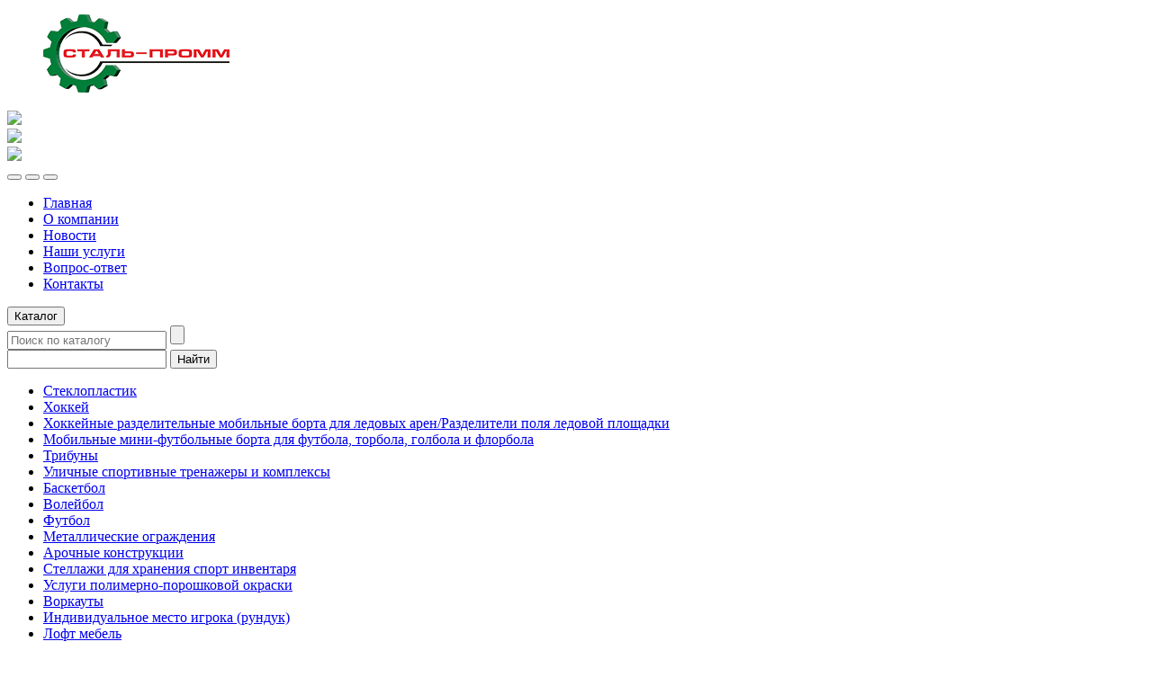

--- FILE ---
content_type: text/html; charset=UTF-8
request_url: https://stal-promm.ru/catalog/khokkey/razdevalki/
body_size: 14881
content:
  
 
<!DOCTYPE html>
<html>
	<head>
		<meta http-equiv="Content-Type" content="text/html; charset=UTF-8" />
<meta name="robots" content="index, follow" />
<meta name="keywords" content="Keywords" />
<meta name="description" content="&amp;lt;span style=&amp;quot;color: #ff0000;&amp;quot;&amp;gt;Почему надо покупать разделки у нас?&amp;lt;br&amp;gt;
&amp;lt;/span&amp;gt;&amp;lt;span style=&amp;quot;color: #ff0000;&amp;quot;&amp;gt;&amp;lt;br&amp;gt;
&amp;lt;/span&amp;gt;&amp;lt;span style=&amp;quot;color: #ff0000;&amp;quot;&amp;gt;&amp;lt;span style=&amp;quot;color: #000000;&amp;quot;&amp;gt;Наше оборудование разрабатывается, моделируется и проверяется на прочность с помощью автоматизированных комплексов SCAD и ANSYS с учетом требуемого запаса прочности аттестованными инженерами-конструкторами&amp;lt;/span&amp;gt;&amp;lt;br&amp;gt;
 &amp;lt;/span&amp;gt;" />
<link href="/bitrix/js/main/core/css/core.min.css?15945641252854" type="text/css" rel="stylesheet" />

<script type="text/javascript" data-skip-moving="true">(function(w, d, n) {var cl = "bx-core";var ht = d.documentElement;var htc = ht ? ht.className : undefined;if (htc === undefined || htc.indexOf(cl) !== -1){return;}var ua = n.userAgent;if (/(iPad;)|(iPhone;)/i.test(ua)){cl += " bx-ios";}else if (/Android/i.test(ua)){cl += " bx-android";}cl += (/(ipad|iphone|android|mobile|touch)/i.test(ua) ? " bx-touch" : " bx-no-touch");cl += w.devicePixelRatio && w.devicePixelRatio >= 2? " bx-retina": " bx-no-retina";var ieVersion = -1;if (/AppleWebKit/.test(ua)){cl += " bx-chrome";}else if ((ieVersion = getIeVersion()) > 0){cl += " bx-ie bx-ie" + ieVersion;if (ieVersion > 7 && ieVersion < 10 && !isDoctype()){cl += " bx-quirks";}}else if (/Opera/.test(ua)){cl += " bx-opera";}else if (/Gecko/.test(ua)){cl += " bx-firefox";}if (/Macintosh/i.test(ua)){cl += " bx-mac";}ht.className = htc ? htc + " " + cl : cl;function isDoctype(){if (d.compatMode){return d.compatMode == "CSS1Compat";}return d.documentElement && d.documentElement.clientHeight;}function getIeVersion(){if (/Opera/i.test(ua) || /Webkit/i.test(ua) || /Firefox/i.test(ua) || /Chrome/i.test(ua)){return -1;}var rv = -1;if (!!(w.MSStream) && !(w.ActiveXObject) && ("ActiveXObject" in w)){rv = 11;}else if (!!d.documentMode && d.documentMode >= 10){rv = 10;}else if (!!d.documentMode && d.documentMode >= 9){rv = 9;}else if (d.attachEvent && !/Opera/.test(ua)){rv = 8;}if (rv == -1 || rv == 8){var re;if (n.appName == "Microsoft Internet Explorer"){re = new RegExp("MSIE ([0-9]+[\.0-9]*)");if (re.exec(ua) != null){rv = parseFloat(RegExp.$1);}}else if (n.appName == "Netscape"){rv = 11;re = new RegExp("Trident/.*rv:([0-9]+[\.0-9]*)");if (re.exec(ua) != null){rv = parseFloat(RegExp.$1);}}}return rv;}})(window, document, navigator);</script>


<link href="/bitrix/css/main/bootstrap.min.css?1594564105121326" type="text/css"  rel="stylesheet" />
<link href="/bitrix/js/ui/fonts/opensans/ui.font.opensans.min.css?15945641281861" type="text/css"  rel="stylesheet" />
<link href="/bitrix/js/main/popup/dist/main.popup.bundle.min.css?159456412523381" type="text/css"  rel="stylesheet" />
<link href="/bitrix/css/main/themes/blue/style.min.css?1594564105331" type="text/css"  rel="stylesheet" />
<link href="/bitrix/cache/css/s1/sp/page_458a2ca6b85b2dd9186bf7b5f1f4791a/page_458a2ca6b85b2dd9186bf7b5f1f4791a_v1.css?16200562436776" type="text/css"  rel="stylesheet" />
<link href="/bitrix/cache/css/s1/sp/template_21cb87cf2dc3c043ab8f1de180d3b948/template_21cb87cf2dc3c043ab8f1de180d3b948_v1.css?1768563661223196" type="text/css"  data-template-style="true" rel="stylesheet" />







<!-- dev2fun module opengraph -->
<meta property="og:title" content="Раздевалки"/>
<meta property="og:description" content="Почему надо покупать разделки у нас?

Наше оборудование разрабатывается, моделируется и проверяется на прочность с помощью автоматизированных комплексов SCAD ..."/>
<meta property="og:url" content="https://stal-promm.ru/catalog/khokkey/razdevalki/"/>
<meta property="og:type" content="website"/>
<!-- /dev2fun module opengraph -->



		<title>Раздевалки</title>
						<meta name="viewport" content="width=device-width, initial-scale=1, shrink-to-fit=no"> 


		<meta name="yandex-verification" content="4b2e460846fdd0ea" />
		<link href="https://fonts.googleapis.com/css2?family=Open+Sans&display=swap" rel="stylesheet">
		<link rel="shortcut icon" type="image/x-icon" href="/bitrix/templates/sp/favicon.ico" />
							<!-- Global site tag (gtag.js) - Google Analytics -->
									<!-- Google Tag Manager -->
						<!-- End Google Tag Manager -->
			<!-- Google Tag Manager (noscript) -->
			<noscript><iframe src="https://www.googletagmanager.com/ns.html?id=GTM-KNLV34T"
			height="0" width="0" style="display:none;visibility:hidden"></iframe></noscript>
			<!-- End Google Tag Manager (noscript) -->
			<!-- Yandex.Metrika counter --> 
						<noscript><div><img src="https://mc.yandex.ru/watch/64942936" style="position:absolute; left:-9999px;" alt="" /></div></noscript> 
			<!-- /Yandex.Metrika counter -->
						</head>
	<body>
																														<div id="panel">
					</div>
		<div class="header_filler-fixed">
			
		</div>
		<header class="header_m">
			<div class="container">
				<div class="header_list">
					<div class="header_m__logo">
						<figure>
							<a href="/"><img class="header_logo_img" src="/upload/iblock/888/8886227b72b7f097fc50d6acab67c101.png" alt="логотип сайта"></a>
						</figure>	
					</div>
<div class="header-whataspp-m">
<a href="https://wa.me/79869268946" target="_blank">	<img src="/bitrix/images/main/wa.png"></a>
					</div>
<div class="header-whataspp-m">
<a href="https://t.me/+79869268946" target="_blank">	<img src="/bitrix/images/main/tel1.png"></a>
					</div>
<div class="header-whataspp-m">
<a href="https://wa.me/79869268946" target="_blank">	<img src="/bitrix/images/main/max.png"></a>
					</div>

					<div class="header_m__buttons">
						<button class="header_m__search" id="showSearch"></button>
						<a class="header_m__call-a" href="tel:8-800-234-6160"><button class="header_m__call"></button></a>	
						<button class="header_m__burger" id="showNav"></button>
					</div>
				</div>
			</div>
			<div class="header_m__dropdown-nav">
				<nav>
					<ul class="header_m__nav-ul">
						<li class="header_m__nav-item"><a href="/">Главная</a></li>
						<li class="header_m__nav-item"><a href="/about/">О компании</a></li>
						<li class="header_m__nav-item"><a href="/news/">Новости</a></li>
						<li class="header_m__nav-item"><a href="/uslugi/">Наши услуги</a></li>
						<!-- <li class="header_m__nav-item"><a href="#">Наши объекты</a></li> -->
						<li class="header_m__nav-item"><a href="/questions/">Вопрос-ответ</a></li>
						<li class="header_m__nav-item"><a href="/contacts/">Контакты</a></li>
					</ul>
				</nav>
			</div>
			<div class="container">
				<button class="header_m__catalog" id="show_catalog_m">
					<div>
						Каталог
					</div>	
				</button>
			</div>
			</div>	
			<div class="header_m__dropdown">
				<div class="header_m__search-main">
					<div class="container">
						<form action="/search/index.php" class="search_orien search_orien_d search-form">
	<input type="search" name="q" value="" placeholder="Поиск по каталогу" autocomplete="off" class="header__search">
	<input name="s" type="submit" value="" class="search-form__submit">
</form>
<form action="/search/index.php" class="search_orien search_orien_m header_m__form-search">
	<input type="text" name="q" class="header_m_input-search">
	<input class="header_m_submit-search" name="s" type="submit" value="Найти"></input>	
</form>
					</div>
				</div>
				<div class="dropdown_catalog dekstop" data-id-target="catalog_show">
	<ul class="dropdown_catalog-ul">
					<li class="dropdown_catalog_item"><a href="/catalog/stekloplastik/">Стеклопластик</a></li>
					<li class="dropdown_catalog_item"><a href="/catalog/khokkey/">Хоккей</a></li>
					<li class="dropdown_catalog_item"><a href="/catalog/khokkeynyy-razdelitelnye-mobilnye-borta-dlya-ledovykh-aren/">Хоккейные разделительные мобильные борта для ледовых арен/Разделители поля ледовой площадки</a></li>
					<li class="dropdown_catalog_item"><a href="/catalog/mobilnye-mini-futbolnye-borta-dlya-futbola-torbola-i-florbola/">Мобильные мини-футбольные борта для футбола, торбола, голбола и флорбола</a></li>
					<li class="dropdown_catalog_item"><a href="/catalog/tribuny/">Трибуны</a></li>
					<li class="dropdown_catalog_item"><a href="/catalog/sportivnye-trenazhery/">Уличные спортивные тренажеры и комплексы</a></li>
					<li class="dropdown_catalog_item"><a href="/catalog/basketbol/">Баскетбол</a></li>
					<li class="dropdown_catalog_item"><a href="/catalog/voleybol/">Волейбол</a></li>
					<li class="dropdown_catalog_item"><a href="/catalog/futbol/">Футбол</a></li>
					<li class="dropdown_catalog_item"><a href="/catalog/metallicheskie-ograzhdeniya/">Металлические ограждения</a></li>
					<li class="dropdown_catalog_item"><a href="/catalog/arki/">Арочные конструкции</a></li>
					<li class="dropdown_catalog_item"><a href="/catalog/stellazhi-dlya-khraneniya-sport-inventarya/">Стеллажи для хранения спорт инвентаря</a></li>
					<li class="dropdown_catalog_item"><a href="/catalog/uslugi-polimerno-poroshkovoy-okraski/">Услуги полимерно-порошковой окраски</a></li>
					<li class="dropdown_catalog_item"><a href="/catalog/vorkauty/">Воркауты</a></li>
					<li class="dropdown_catalog_item"><a href="/catalog/individualnoe-mesto-igroka-runduk/">Индивидуальное место игрока (рундук)</a></li>
					<li class="dropdown_catalog_item"><a href="/catalog/loft-mebel/">Лофт мебель</a></li>
			</ul>
</div>	
									<div class="menu_sections_mobile">
					<div class="container">
						<ul class="menu_sections_ul">
															<li class="menu_sections_section-title"><a href="/catalog/stekloplastik/">Стеклопластик</a></li>
																		<li class="menu_sections_section-item"><a href="/catalog/stekloplastik/stekloplastikovye-khokkeynye-borta/">Стеклопластиковые хоккейные борта</a></li>
																		<li class="menu_sections_section-item"><a href="/catalog/stekloplastik/stekloplastikovye-listy-pryamye-/">Стеклопластиковые листы прямые</a></li>
																<li class="menu_sections_section-title"><a href="/catalog/khokkey/">Хоккей</a></li>
																		<li class="menu_sections_section-item"><a href="/catalog/khokkey/khokkeynye-korobki-ulichnye/">Хоккейные коробки (уличные)</a></li>
																		<li class="menu_sections_section-item"><a href="/catalog/khokkey/broskovye-zony-dlya-khokkeista/">Бросковые зоны для хоккеистов</a></li>
																		<li class="menu_sections_section-item"><a href="/catalog/khokkey/khokkeynye-vorota/">Хоккейные ворота</a></li>
																		<li class="menu_sections_section-item"><a href="/catalog/khokkey/boksy-dlya-zapasnykh-igrokov-i-shtrafnikov/">Боксы для запасных игроков и штрафников</a></li>
																		<li class="menu_sections_section-item"><a href="/catalog/khokkey/stellazhi/">Стеллажи</a></li>
																		<li class="menu_sections_section-item"><a href="/catalog/khokkey/razdevalki/">Раздевалки</a></li>
																<li class="menu_sections_section-title"><a href="/catalog/khokkeynyy-razdelitelnye-mobilnye-borta-dlya-ledovykh-aren/">Хоккейные разделительные мобильные борта для ледовых арен/Разделители поля ледовой площадки</a></li>
																<li class="menu_sections_section-title"><a href="/catalog/tribuny/">Трибуны</a></li>
																		<li class="menu_sections_section-item"><a href="/catalog/tribuny/tribuny-dlya-zriteley-statsionarnye/">Трибуны для зрителей стационарные</a></li>
																		<li class="menu_sections_section-item"><a href="/catalog/tribuny/tribuny-dlya-zriteley-mobilnye/">Трибуны для зрителей мобильные</a></li>
																		<li class="menu_sections_section-item"><a href="/catalog/tribuny/tribuny-sborno-razbornye/">Трибуны сборно-разборные</a></li>
																		<li class="menu_sections_section-item"><a href="/catalog/tribuny/tribuny-lavochnogo-tipa/">Трибуны лавочного типа</a></li>
																		<li class="menu_sections_section-item"><a href="/catalog/tribuny/kabiny-dlya-igrokov/">Кабины для игроков</a></li>
																<li class="menu_sections_section-title"><a href="/catalog/mobilnye-mini-futbolnye-borta-dlya-futbola-torbola-i-florbola/">Мобильные мини-футбольные борта для футбола, торбола, голбола и флорбола</a></li>
																<li class="menu_sections_section-title"><a href="/catalog/sportivnye-trenazhery/">Уличные спортивные тренажеры и комплексы</a></li>
																		<li class="menu_sections_section-item"><a href="/catalog/sportivnye-trenazhery/kompleksy/">Комплексы</a></li>
																		<li class="menu_sections_section-item"><a href="/catalog/sportivnye-trenazhery/trenazhery/">Тренажеры</a></li>
																<li class="menu_sections_section-title"><a href="/catalog/basketbol/">Баскетбол</a></li>
																		<li class="menu_sections_section-item"><a href="/catalog/basketbol/stoyki/">Стойки</a></li>
																		<li class="menu_sections_section-item"><a href="/catalog/basketbol/fermy-pod-igrovoy-shchit/">Фермы под игровой щит</a></li>
																		<li class="menu_sections_section-item"><a href="/catalog/basketbol/shchity/">Щиты</a></li>
																		<li class="menu_sections_section-item"><a href="/catalog/basketbol/koltsa-basketbolnye/">Кольца баскетбольные</a></li>
																		<li class="menu_sections_section-item"><a href="/catalog/basketbol/aksessuary/">Аксессуары</a></li>
																<li class="menu_sections_section-title"><a href="/catalog/voleybol/">Волейбол</a></li>
																		<li class="menu_sections_section-item"><a href="/catalog/voleybol/stoykivol/">Стойки</a></li>
																		<li class="menu_sections_section-item"><a href="/catalog/voleybol/sudeyskie-vyshki/">Судейские вышки</a></li>
																<li class="menu_sections_section-title"><a href="/catalog/futbol/">Футбол</a></li>
																		<li class="menu_sections_section-item"><a href="/catalog/futbol/vorota-dlya-futbola/">Ворота для футбола</a></li>
																		<li class="menu_sections_section-item"><a href="/catalog/futbol/skameyki-zapasnykh-igrokov/">Скамейки запасных игроков</a></li>
																		<li class="menu_sections_section-item"><a href="/catalog/futbol/setki-dlya-vorot/">Сетки для ворот</a></li>
																<li class="menu_sections_section-title"><a href="/catalog/metallicheskie-ograzhdeniya/">Металлические ограждения</a></li>
																		<li class="menu_sections_section-item"><a href="/catalog/metallicheskie-ograzhdeniya/ograzhdeniya-otkrytykh-ploshchadok/">Ограждения открытых площадок</a></li>
																		<li class="menu_sections_section-item"><a href="/catalog/metallicheskie-ograzhdeniya/ograzhdeniya-lestnichnykh-proemov/">Ограждения лестничных проемов</a></li>
																<li class="menu_sections_section-title"><a href="/catalog/arki/">Арочные конструкции</a></li>
																		<li class="menu_sections_section-item"><a href="/catalog/arki/arochnye-navesy/">Арочные навесы</a></li>
																		<li class="menu_sections_section-item"><a href="/catalog/arki/dvuskatnye-navesy/">Двускатные навесы</a></li>
																		<li class="menu_sections_section-item"><a href="/catalog/arki/odnoskatnye-navesy/">Односкатные навесы</a></li>
																		<li class="menu_sections_section-item"><a href="/catalog/arki/pristavnye-navesy/">Приставные навесы</a></li>
																<li class="menu_sections_section-title"><a href="/catalog/stellazhi-dlya-khraneniya-sport-inventarya/">Стеллажи для хранения спорт инвентаря</a></li>
																<li class="menu_sections_section-title"><a href="/catalog/uslugi-polimerno-poroshkovoy-okraski/">Услуги полимерно-порошковой окраски</a></li>
																<li class="menu_sections_section-title"><a href="/catalog/vorkauty/">Воркауты</a></li>
																		<li class="menu_sections_section-item"><a href="/catalog/vorkauty/otdelnye-elementy-/">Отдельные элементы </a></li>
																		<li class="menu_sections_section-item"><a href="/catalog/vorkauty/gotovye-sportploshchadki-mobilnye-/">Готовые спортплощадки(мобильные) </a></li>
																		<li class="menu_sections_section-item"><a href="/catalog/vorkauty/gotovye-sportploshchadki-statsionarnye-/">Готовые спортплощадки(стационарные) </a></li>
																		<li class="menu_sections_section-item"><a href="/catalog/vorkauty/ploshchadki-komplekt-gto/">Площадки комплект ГТО</a></li>
																		<li class="menu_sections_section-item"><a href="/catalog/vorkauty/polosa-prepyatstviy/">Полоса препятствий</a></li>
																<li class="menu_sections_section-title"><a href="/catalog/individualnoe-mesto-igroka-runduk/">Индивидуальное место игрока (рундук)</a></li>
																<li class="menu_sections_section-title"><a href="/catalog/loft-mebel/">Лофт мебель</a></li>
														</ul>
					</div>	
				</div>	
			</div>
		</header>
			<header class="header header_d">
				<div class="container">
					<div class="header__top_panel">
						<div class="row row_header">
							<div class="col-md-2 col-2 header_logo_padding">
								<a href="/"><img src="/upload/iblock/888/8886227b72b7f097fc50d6acab67c101.png" class="header_logo_img" alt="логотип сайта"><!-- <figure class="header__logo"></figure> --></a>
							</div>
							<div class=" col-1 whatsapp">
								<a href="https://wa.me/79869268946" target="_blank">	<img src="/bitrix/images/main/wa.png"></a>
							</div>
							<div class=" col-1 whatsapp">
								<a href="https://max.io/chat/+79869268946" target="_blank">	<img src="/bitrix/images/main/max.png"></a>
							</div>
							<div class=" col-1 whatsapp">
								<a href="https://t.me/+79869268946" target="_blank">	<img src="/bitrix/images/main/tel1.png"></a>
							</div>
							<div class="col-md-7 offset-col-6 col-7">
								<div class="header__panel-info">	
									<form action="/search/index.php" class="search_orien search_orien_d search-form">
	<input type="search" name="q" value="" placeholder="Поиск по каталогу" autocomplete="off" class="header__search">
	<input name="s" type="submit" value="" class="search-form__submit">
</form>
<form action="/search/index.php" class="search_orien search_orien_m header_m__form-search">
	<input type="text" name="q" class="header_m_input-search">
	<input class="header_m_submit-search" name="s" type="submit" value="Найти"></input>	
</form>
									<div class="header__email-info">
										<p class="main_p-14"><a class="main_p-14" href="email:stalpromm.kzn@gmail.com">stalpromm.kzn@gmail.com</a></p>
										<p class="main_p_small color-header-email">электронная почта</p>
									</div>
									<div class="header__timework-info">
										<p class="main_p-14"><a class="main_p-14" href="tel:8-800-234-6160">8-800-234-6160</a></p>
										<p class="main_p_small color-header-email">ежедневно с 8:00 до 20:00</p>
									</div>
									<!-- <button class="header__call-button phone_no" style="background-color: green; margin: 0 10px 0 0" id="show_phone">Показать номер</button> -->
									<button id="zvonok" class="header__call-button clickZayavka" data-type-question="zayavka,tovar,wT">Заказать звонок</button>
									<button class="header__call-button-m"></button>
								</div>
							</div>
						</div>
					</div>
					<div class="header__bottom_panel">
						<nav>
							<ul class="header__bottom_panel-list">
								<li class="catalog_show-li"><a id="catalog_show">Каталог</a></li>
								<li><a href="/">Главная</a></li>
								<li><a href="/about/">О компании</a></li>
								<li><a href="/news/">Новости</a></li>
								<li><a href="/uslugi/">Наши услуги</a></li>
								<!-- <li><a href="/">Наши объекты</a></li> -->
								<li><a href="/questions/">Вопрос-ответ</a></li>
								<li><a href="/contacts/">Контакты</a></li>
							</ul>
						</nav>
						<div class="dropdown_catalog dekstop" data-id-target="catalog_show">
	<ul class="dropdown_catalog-ul">
					<li class="dropdown_catalog_item"><a href="/catalog/stekloplastik/">Стеклопластик</a></li>
					<li class="dropdown_catalog_item"><a href="/catalog/khokkey/">Хоккей</a></li>
					<li class="dropdown_catalog_item"><a href="/catalog/khokkeynyy-razdelitelnye-mobilnye-borta-dlya-ledovykh-aren/">Хоккейные разделительные мобильные борта для ледовых арен/Разделители поля ледовой площадки</a></li>
					<li class="dropdown_catalog_item"><a href="/catalog/mobilnye-mini-futbolnye-borta-dlya-futbola-torbola-i-florbola/">Мобильные мини-футбольные борта для футбола, торбола, голбола и флорбола</a></li>
					<li class="dropdown_catalog_item"><a href="/catalog/tribuny/">Трибуны</a></li>
					<li class="dropdown_catalog_item"><a href="/catalog/sportivnye-trenazhery/">Уличные спортивные тренажеры и комплексы</a></li>
					<li class="dropdown_catalog_item"><a href="/catalog/basketbol/">Баскетбол</a></li>
					<li class="dropdown_catalog_item"><a href="/catalog/voleybol/">Волейбол</a></li>
					<li class="dropdown_catalog_item"><a href="/catalog/futbol/">Футбол</a></li>
					<li class="dropdown_catalog_item"><a href="/catalog/metallicheskie-ograzhdeniya/">Металлические ограждения</a></li>
					<li class="dropdown_catalog_item"><a href="/catalog/arki/">Арочные конструкции</a></li>
					<li class="dropdown_catalog_item"><a href="/catalog/stellazhi-dlya-khraneniya-sport-inventarya/">Стеллажи для хранения спорт инвентаря</a></li>
					<li class="dropdown_catalog_item"><a href="/catalog/uslugi-polimerno-poroshkovoy-okraski/">Услуги полимерно-порошковой окраски</a></li>
					<li class="dropdown_catalog_item"><a href="/catalog/vorkauty/">Воркауты</a></li>
					<li class="dropdown_catalog_item"><a href="/catalog/individualnoe-mesto-igroka-runduk/">Индивидуальное место игрока (рундук)</a></li>
					<li class="dropdown_catalog_item"><a href="/catalog/loft-mebel/">Лофт мебель</a></li>
			</ul>
</div>					</div>
				</div>
			</header>
						<main class="catalog_main mobile testing">
		<div class="container">
		<div class="row">
			<div class="col-md-3 menu_sections_dekstop">
				<ul class="menu_sections_ul">
											<li class="menu_sections_section-title">
							<a class="menu_sections_title" href="/catalog/stekloplastik/">Стеклопластик</a>
							<img class="menu_sections__arrow" src="/bitrix/templates/sp/images/strelka-vpravo.svg" alt="вправо">
							<ul class="menu_sections_child">
																	<li><a href="/catalog/stekloplastik/stekloplastikovye-khokkeynye-borta/">Стеклопластиковые хоккейные борта</a></li>
																	<li><a href="/catalog/stekloplastik/stekloplastikovye-listy-pryamye-/">Стеклопластиковые листы прямые</a></li>
															</ul>
						</li>
											<li class="menu_sections_section-title">
							<a class="menu_sections_title" href="/catalog/khokkey/">Хоккей</a>
							<img class="menu_sections__arrow" src="/bitrix/templates/sp/images/strelka-vpravo.svg" alt="вправо">
							<ul class="menu_sections_child">
																	<li><a href="/catalog/khokkey/khokkeynye-korobki-ulichnye/">Хоккейные коробки (уличные)</a></li>
																	<li><a href="/catalog/khokkey/broskovye-zony-dlya-khokkeista/">Бросковые зоны для хоккеистов</a></li>
																	<li><a href="/catalog/khokkey/khokkeynye-vorota/">Хоккейные ворота</a></li>
																	<li><a href="/catalog/khokkey/boksy-dlya-zapasnykh-igrokov-i-shtrafnikov/">Боксы для запасных игроков и штрафников</a></li>
																	<li><a href="/catalog/khokkey/stellazhi/">Стеллажи</a></li>
																	<li><a href="/catalog/khokkey/razdevalki/">Раздевалки</a></li>
															</ul>
						</li>
											<li class="menu_sections_section-title">
							<a class="menu_sections_title" href="/catalog/khokkeynyy-razdelitelnye-mobilnye-borta-dlya-ledovykh-aren/">Хоккейные разделительные мобильные борта для ледовых арен/Разделители поля ледовой площадки</a>
							<img class="menu_sections__arrow" src="/bitrix/templates/sp/images/strelka-vpravo.svg" alt="вправо">
							<ul class="menu_sections_child">
															</ul>
						</li>
											<li class="menu_sections_section-title">
							<a class="menu_sections_title" href="/catalog/tribuny/">Трибуны</a>
							<img class="menu_sections__arrow" src="/bitrix/templates/sp/images/strelka-vpravo.svg" alt="вправо">
							<ul class="menu_sections_child">
																	<li><a href="/catalog/tribuny/tribuny-dlya-zriteley-statsionarnye/">Трибуны для зрителей стационарные</a></li>
																	<li><a href="/catalog/tribuny/tribuny-dlya-zriteley-mobilnye/">Трибуны для зрителей мобильные</a></li>
																	<li><a href="/catalog/tribuny/tribuny-sborno-razbornye/">Трибуны сборно-разборные</a></li>
																	<li><a href="/catalog/tribuny/tribuny-lavochnogo-tipa/">Трибуны лавочного типа</a></li>
																	<li><a href="/catalog/tribuny/kabiny-dlya-igrokov/">Кабины для игроков</a></li>
															</ul>
						</li>
											<li class="menu_sections_section-title">
							<a class="menu_sections_title" href="/catalog/mobilnye-mini-futbolnye-borta-dlya-futbola-torbola-i-florbola/">Мобильные мини-футбольные борта для футбола, торбола, голбола и флорбола</a>
							<img class="menu_sections__arrow" src="/bitrix/templates/sp/images/strelka-vpravo.svg" alt="вправо">
							<ul class="menu_sections_child">
															</ul>
						</li>
											<li class="menu_sections_section-title">
							<a class="menu_sections_title" href="/catalog/sportivnye-trenazhery/">Уличные спортивные тренажеры и комплексы</a>
							<img class="menu_sections__arrow" src="/bitrix/templates/sp/images/strelka-vpravo.svg" alt="вправо">
							<ul class="menu_sections_child">
																	<li><a href="/catalog/sportivnye-trenazhery/kompleksy/">Комплексы</a></li>
																	<li><a href="/catalog/sportivnye-trenazhery/trenazhery/">Тренажеры</a></li>
															</ul>
						</li>
											<li class="menu_sections_section-title">
							<a class="menu_sections_title" href="/catalog/basketbol/">Баскетбол</a>
							<img class="menu_sections__arrow" src="/bitrix/templates/sp/images/strelka-vpravo.svg" alt="вправо">
							<ul class="menu_sections_child">
																	<li><a href="/catalog/basketbol/stoyki/">Стойки</a></li>
																	<li><a href="/catalog/basketbol/fermy-pod-igrovoy-shchit/">Фермы под игровой щит</a></li>
																	<li><a href="/catalog/basketbol/shchity/">Щиты</a></li>
																	<li><a href="/catalog/basketbol/koltsa-basketbolnye/">Кольца баскетбольные</a></li>
																	<li><a href="/catalog/basketbol/aksessuary/">Аксессуары</a></li>
															</ul>
						</li>
											<li class="menu_sections_section-title">
							<a class="menu_sections_title" href="/catalog/voleybol/">Волейбол</a>
							<img class="menu_sections__arrow" src="/bitrix/templates/sp/images/strelka-vpravo.svg" alt="вправо">
							<ul class="menu_sections_child">
																	<li><a href="/catalog/voleybol/stoykivol/">Стойки</a></li>
																	<li><a href="/catalog/voleybol/sudeyskie-vyshki/">Судейские вышки</a></li>
															</ul>
						</li>
											<li class="menu_sections_section-title">
							<a class="menu_sections_title" href="/catalog/futbol/">Футбол</a>
							<img class="menu_sections__arrow" src="/bitrix/templates/sp/images/strelka-vpravo.svg" alt="вправо">
							<ul class="menu_sections_child">
																	<li><a href="/catalog/futbol/vorota-dlya-futbola/">Ворота для футбола</a></li>
																	<li><a href="/catalog/futbol/skameyki-zapasnykh-igrokov/">Скамейки запасных игроков</a></li>
																	<li><a href="/catalog/futbol/setki-dlya-vorot/">Сетки для ворот</a></li>
															</ul>
						</li>
											<li class="menu_sections_section-title">
							<a class="menu_sections_title" href="/catalog/metallicheskie-ograzhdeniya/">Металлические ограждения</a>
							<img class="menu_sections__arrow" src="/bitrix/templates/sp/images/strelka-vpravo.svg" alt="вправо">
							<ul class="menu_sections_child">
																	<li><a href="/catalog/metallicheskie-ograzhdeniya/ograzhdeniya-otkrytykh-ploshchadok/">Ограждения открытых площадок</a></li>
																	<li><a href="/catalog/metallicheskie-ograzhdeniya/ograzhdeniya-lestnichnykh-proemov/">Ограждения лестничных проемов</a></li>
															</ul>
						</li>
											<li class="menu_sections_section-title">
							<a class="menu_sections_title" href="/catalog/arki/">Арочные конструкции</a>
							<img class="menu_sections__arrow" src="/bitrix/templates/sp/images/strelka-vpravo.svg" alt="вправо">
							<ul class="menu_sections_child">
																	<li><a href="/catalog/arki/arochnye-navesy/">Арочные навесы</a></li>
																	<li><a href="/catalog/arki/dvuskatnye-navesy/">Двускатные навесы</a></li>
																	<li><a href="/catalog/arki/odnoskatnye-navesy/">Односкатные навесы</a></li>
																	<li><a href="/catalog/arki/pristavnye-navesy/">Приставные навесы</a></li>
															</ul>
						</li>
											<li class="menu_sections_section-title">
							<a class="menu_sections_title" href="/catalog/stellazhi-dlya-khraneniya-sport-inventarya/">Стеллажи для хранения спорт инвентаря</a>
							<img class="menu_sections__arrow" src="/bitrix/templates/sp/images/strelka-vpravo.svg" alt="вправо">
							<ul class="menu_sections_child">
															</ul>
						</li>
											<li class="menu_sections_section-title">
							<a class="menu_sections_title" href="/catalog/uslugi-polimerno-poroshkovoy-okraski/">Услуги полимерно-порошковой окраски</a>
							<img class="menu_sections__arrow" src="/bitrix/templates/sp/images/strelka-vpravo.svg" alt="вправо">
							<ul class="menu_sections_child">
															</ul>
						</li>
											<li class="menu_sections_section-title">
							<a class="menu_sections_title" href="/catalog/vorkauty/">Воркауты</a>
							<img class="menu_sections__arrow" src="/bitrix/templates/sp/images/strelka-vpravo.svg" alt="вправо">
							<ul class="menu_sections_child">
																	<li><a href="/catalog/vorkauty/otdelnye-elementy-/">Отдельные элементы </a></li>
																	<li><a href="/catalog/vorkauty/gotovye-sportploshchadki-mobilnye-/">Готовые спортплощадки(мобильные) </a></li>
																	<li><a href="/catalog/vorkauty/gotovye-sportploshchadki-statsionarnye-/">Готовые спортплощадки(стационарные) </a></li>
																	<li><a href="/catalog/vorkauty/ploshchadki-komplekt-gto/">Площадки комплект ГТО</a></li>
																	<li><a href="/catalog/vorkauty/polosa-prepyatstviy/">Полоса препятствий</a></li>
															</ul>
						</li>
											<li class="menu_sections_section-title">
							<a class="menu_sections_title" href="/catalog/individualnoe-mesto-igroka-runduk/">Индивидуальное место игрока (рундук)</a>
							<img class="menu_sections__arrow" src="/bitrix/templates/sp/images/strelka-vpravo.svg" alt="вправо">
							<ul class="menu_sections_child">
															</ul>
						</li>
											<li class="menu_sections_section-title">
							<a class="menu_sections_title" href="/catalog/loft-mebel/">Лофт мебель</a>
							<img class="menu_sections__arrow" src="/bitrix/templates/sp/images/strelka-vpravo.svg" alt="вправо">
							<ul class="menu_sections_child">
															</ul>
						</li>
									</ul>
			</div>
			<div class="col-md-9 col-xs-12">
				<div class="breadcrumb_case">
					<div class="breadcrumb_div breadcrumb_mr_mobile"><a class="breadcrumb__item" itemprop="item" href="/">Главная</a><span class="kr_before_item">></span><a class="breadcrumb__item" itemprop="item" href="/catalog/">Каталог</a><span class="kr_before_item">></span><a class="breadcrumb__item" itemprop="item" href="/catalog/khokkey/">Хоккей</a><span class="kr_before_item">></span>
			<span class="breadcrumb__item" itemprop="item">Раздевалки</span></div>						<!-- <div class="col-xs-12">
							</div> -->
							</div>
				<h1 class="main_bold36 catalog_h1_mr" data-id-section="71">Раздевалки</h1>
																																																																																																																																																																																																																																																																																																																																																																																																																											<div class="section_list">
												</div>
																																																																																																																																																																																																																																																																																																																																																																																																																																																																																																																																																																																																																																																	<div class="row no-gutters">
											<div class="col-md-4">
							<div class="catalog_item_box">
								<div class="catalog_item-top-block">
									<a href="/catalog/khokkey/razdevalki/skameyki/" class="catalog_item">
										<div class="item_box">
											<img src="/upload/iblock/a45/a4522b0b345c65341fd76356db42136e.jpg" alt="Скамейки">
										</div>
										<p class="main_p-14 mr-catalog-item-box catalog_item__title" id="#tovar_name">Скамейки</p>
									</a>
								</div>
								<div class="catalog_item__show-info">
																			<div class="desc_catalog_item">Деревянные скамейки используются в боксах для запасных игроков.</div>
																		<div class="catalog_item__butttons">
										<button class="catalog_item__bt-info desc_sections-item-click"><a href="/catalog/khokkey/razdevalki/skameyki/">Подробнее</a></button>
										<button id="zayavka" data-name-tovar="Скамейки" class="catalog_item__bt-request clickZayavka" data-type-question="zayavka,tovar,lC">Оставить заявку</button>
									</div>
								</div>
							</div>
						</div>
											<div class="col-md-4">
							<div class="catalog_item_box">
								<div class="catalog_item-top-block">
									<a href="/catalog/khokkey/razdevalki/runduki/" class="catalog_item">
										<div class="item_box">
											<img src="/upload/iblock/b3e/b3e80c53475edc450325372f60bd2a65.png" alt="Индивидуальное место хоккеиста (Рундуки)">
										</div>
										<p class="main_p-14 mr-catalog-item-box catalog_item__title" id="#tovar_name">Индивидуальное место хоккеиста (Рундуки)</p>
									</a>
								</div>
								<div class="catalog_item__show-info">
																			<div class="desc_catalog_item">Хоккей одна из популярных, увлекательных, но опасных игр на льду. Поэтому для хоккеиста важно иметь прочную экипировку, которая защищает от травм. Специально разработанная конструкция облегчит переодевание, переобувание игрока. У него будет больше времени на тренировки. Компания Сталь-промм производит прочные и эстетичные эргономичные рундуки. Это универсальное индивидуальное место хоккеиста, где он может переодеться и отдохнуть.
<h2></h2></div>
																		<div class="catalog_item__butttons">
										<button class="catalog_item__bt-info desc_sections-item-click"><a href="/catalog/khokkey/razdevalki/runduki/">Подробнее</a></button>
										<button id="zayavka" data-name-tovar="Индивидуальное место хоккеиста (Рундуки)" class="catalog_item__bt-request clickZayavka" data-type-question="zayavka,tovar,lC">Оставить заявку</button>
									</div>
								</div>
							</div>
						</div>
									</div>
				<div style="display: none;">
									</div>
				<div class="desc_catalog"><img src="" class="gifdesc"><span style="color: #ff0000;">Почему надо покупать разделки у нас?<br>
</span><span style="color: #ff0000;"><br>
</span><span style="color: #ff0000;"><span style="color: #000000;">Наше оборудование разрабатывается, моделируется и проверяется на прочность с помощью автоматизированных комплексов SCAD и ANSYS с учетом требуемого запаса прочности аттестованными инженерами-конструкторами</span><br>
 </span></div>	
			</div>
		</div>
	</div>
	</main>
<!-- component-end -->					<footer class="footer">
			<div class="container">
				<div class="footer-d"><!-- src="/bitrix/templates/sp/images/logo_stal1.png" -->
					<div class="row">
						<div class="col-md-3 col-12">
							<img class="footer_logo_icon" src="/upload/iblock/888/8886227b72b7f097fc50d6acab67c101.png">
							<p class="footer__contacts_item view-d"> © 2026 ООО "Сталь-Промм"</p>
							<img src="/bitrix/templates/sp/images/flag_mobile.svg" class="footer_flag">
						</div>
						<div class="offset-md-1 col-md-2 col-6">
							<h3 class="main_h3">О нас</h3>
							<ul class="footer_items_ul">
								<li><a href="/">Главная</a></li>
								<li><a href="/about/">О компании</a></li> 
								<li><a href="/news/">Новости</a></li>
								<li><a href="/uslugi/">Наши услуги</a></li>
								<!-- <li><a href="#">Наши объекты</a></li> -->
								<li><a href="/questions/">Вопрос-ответ</a></li>
								<li><a href="/contacts/">Контакты</a></li>
							</ul>
						</div>
						<div class="offset-md-1 col-md-2 col-6 footer_less-margin">
							<h3 class="main_h3 footer_catalog_h1-m">Каталог
							</h3>
							<ul class="footer_items_ul">
																																				<li><a href="/catalog/stekloplastik/" data-visible="0">Стеклопластик</a></li>
											
																												<li><a href="/catalog/khokkey/" data-visible="1">Хоккей</a></li>
											
																												<li><a href="/catalog/khokkeynyy-razdelitelnye-mobilnye-borta-dlya-ledovykh-aren/" data-visible="2">Хоккейные разделительные мобильные борта для ледовых арен/Разделители поля ледовой площадки</a></li>
											
																												<li><a href="/catalog/tribuny/" data-visible="3">Трибуны</a></li>
											
																												<li><a href="/catalog/mobilnye-mini-futbolnye-borta-dlya-futbola-torbola-i-florbola/" data-visible="4">Мобильные мини-футбольные борта для футбола, торбола, голбола и флорбола</a></li>
											
																																			</ul>
							<ul class="footer_items_ul" id="footer_categoru_list" style="display: none;">
																																																																																																																																																																					<li><a href="/catalog/sportivnye-trenazhery/">Уличные спортивные тренажеры и комплексы</a></li>
																																													<li><a href="/catalog/basketbol/">Баскетбол</a></li>
																																													<li><a href="/catalog/voleybol/">Волейбол</a></li>
																																													<li><a href="/catalog/futbol/">Футбол</a></li>
																																													<li><a href="/catalog/metallicheskie-ograzhdeniya/">Металлические ограждения</a></li>
																																													<li><a href="/catalog/arki/">Арочные конструкции</a></li>
																																													<li><a href="/catalog/stellazhi-dlya-khraneniya-sport-inventarya/">Стеллажи для хранения спорт инвентаря</a></li>
																																													<li><a href="/catalog/uslugi-polimerno-poroshkovoy-okraski/">Услуги полимерно-порошковой окраски</a></li>
																																													<li><a href="/catalog/vorkauty/">Воркауты</a></li>
																																													<li><a href="/catalog/individualnoe-mesto-igroka-runduk/">Индивидуальное место игрока (рундук)</a></li>
																																													<li><a href="/catalog/loft-mebel/">Лофт мебель</a></li>
																																	</ul>
							<div style="display: flex; margin: 10px 0 0 0; justify-content: center; align-items: center;">
								<span style="text-align: center;" id="footer_click_catalog">Еще</span>
								 <svg id="footer_click_svg" style="margin: 0 0 0 10px" width="12" height="7" viewBox="0 0 12 7" fill="none" xmlns="http://www.w3.org/2000/svg">
									<path d="M10.6665 1L5.99984 5.66667L1.33317 1" stroke-width="1.8" stroke-linecap="round" stroke-linejoin="round"/>
								</svg>
							</div>
													</div>
						<div class="offset-md-1 col-md-3 col-12 footer_max-width" style="margin-left: 1%">
							<h3 class="main_h3">Контакты</h3>
							<div class="footer__contacts_item">
								<h4 class="main_h4 footer_h4_margin"><a class="main_p-14" href="tel:8-800-234-6160">8-800-234-6160</a></h4>
								<p>ежедневно с 8:00 до 20:00</p>
							</div>
							<div class="footer__contacts_item">
								<h4 class="main_h4 footer_h4_margin"><a class="main_p-14" href="email:stalpromm.kzn@gmail.com">stalpromm.kzn@gmail.com</a></h4>
								<p>электронная почта</p>
								<!--<div class="contacts__second_column__icons">
									<a href="https://www.instagram.com/stalpromm.kzn"><img class="soc_modal_24" src="/upload/iblock/356/356a227665ea9104b93cf334480227e2.svg" alt="адрес"></a>
									<a href="https://vk.com/"><img class="soc_modal_24" src="/upload/iblock/e42/e42d8e136824a893494470148e2b229d.svg" alt="адрес"></a>
									<a href="https://twitter.com/?lang=ru"><img class="soc_modal_24" src="/upload/iblock/345/3457891114a35903c99e676102b101d5.svg" alt="адрес"></a>
								</div>-->
							</div>
						</div>
						<div class="col-12 view-m">
							<p class="footer__contacts_item view-m">© 2026 ООО "Сталь-Промм" </p>
						</div>
					</div>
				</div>
			</div>
		</footer>
		<div class="modal-zayavka">
	<div class="modal-zayavka-top">
		<span class="main_bold36" id="modal_type_title">Оставить заявку</span>
		<p class="modal_name_tovar" id="modal_object_title"></p>
		<img src="/bitrix/templates/sp/images/krestik.svg" class="modal-zayavka-close">
	</div>
	<div class="modal-zayavka-bottom">
		<form action="#" method="post" class="modal-form" id="formTest">
			<input type="text" hidden="true" name="modal-zayavka-question" value="">
			<input type="text" hidden="true" name="modal-zayavka-type" value=""> 
			<input type="text" hidden="true" name="modal-zayavka-item" value="">
			<input type="hidden" value="" name="param">
			<input placeholder="Ваше имя" type="text" class="modal-zayavka-name" name="name" required="Введите имя" autocomplete="off">
			<input type="text" placeholder="Ваш город" class="modal-zayavka-name" name="city" required="Введите город" autocomplete="off">
			<input placeholder="Ваш телефон" type="text" class="modal-zayavka-number" name="phone" required="Введите телефон" autocomplete="off">
			<input placeholder="Email" type="text" class="modal-zayavka-email" name="email" required="Введите email" autocomplete="off">
			<textarea placeholder="Комментарий" class="modal-zayavka-textarea" required name="comment" autocomplete="off" cols="30" rows="10"></textarea>
			<span class="main_p_small modal-zayavka-check"><input type="checkbox" required>Я согласен на <a href="/politika/">обработку персональных данных</a></span>
			<div class="g-recaptcha" data-sitekey="6Lctg7saAAAAALyhZe3GykLxfUcZuJThsZJL3-7X"></div>
			<input type="submit" onclick="ym(64942936,'reachGoal','lead'); gtag('event', 'click', {'event_category': 'lead'});return true;" class="modal-zayavka-submit" value="Оставить заявку">
		</form>
	</div>
</div>		<div class="modal-zayavka-success">	
			<div class="modal-zayavka-success-box">
				<img src="/bitrix/templates/sp/images/krestik.svg" class="modal-zayavka-success-close" alt="закрыть модальное окно">
				<img src="/bitrix/templates/sp/images/modal_success.svg" alt="успешная отправка">
				<h2 class="main_h2">Заявка успешно отправлено!</h2>
				<p class="modal-zayavka-success__p">Наши менеджеры свяжутся с Вами в самое ближайшее время.</p>
				<p class="main_p-14 color-soc-p">Следите за нами в социальных сетях</p>
				<div class="contacts__second_column__icons">
					<a href="https://www.instagram.com/stalpromm.kzn"><img class="soc_modal_24" src="/upload/iblock/356/356a227665ea9104b93cf334480227e2.svg" alt="адрес"></a>
					<a href="https://vk.com/"><img class="soc_modal_24" src="/upload/iblock/e42/e42d8e136824a893494470148e2b229d.svg" alt="адрес"></a>
					<a href="https://twitter.com/?lang=ru"><img class="soc_modal_24" src="/upload/iblock/345/3457891114a35903c99e676102b101d5.svg" alt="адрес"></a>
				</div>
			</div>			
		</div>
		<div id="shadow_body"></div>
<div id="whatsapp">
				<a href="https://wa.me/79869268946">	<img src="/bitrix/images/main/whats.png"></a>
		</div>

<!-- Cookie Notice -->
<div id="cookieNotice" class="cookie-notice">
    <div class="cookie-notice__container">
        <div class="cookie-notice__content">
            <p class="cookie-notice__text">
                Мы используем файлы cookie для улучшения работы сайта. Продолжая использовать сайт, вы соглашаетесь с использованием cookie.
            </p>
            <button id="acceptCookie" class="cookie-notice__btn">Принять</button>
        </div>
    </div>
</div>

	<script type="text/javascript">if(!window.BX)window.BX={};if(!window.BX.message)window.BX.message=function(mess){if(typeof mess=='object') for(var i in mess) BX.message[i]=mess[i]; return true;};</script>
<script type="text/javascript">(window.BX||top.BX).message({'JS_CORE_LOADING':'Загрузка...','JS_CORE_NO_DATA':'- Нет данных -','JS_CORE_WINDOW_CLOSE':'Закрыть','JS_CORE_WINDOW_EXPAND':'Развернуть','JS_CORE_WINDOW_NARROW':'Свернуть в окно','JS_CORE_WINDOW_SAVE':'Сохранить','JS_CORE_WINDOW_CANCEL':'Отменить','JS_CORE_WINDOW_CONTINUE':'Продолжить','JS_CORE_H':'ч','JS_CORE_M':'м','JS_CORE_S':'с','JSADM_AI_HIDE_EXTRA':'Скрыть лишние','JSADM_AI_ALL_NOTIF':'Показать все','JSADM_AUTH_REQ':'Требуется авторизация!','JS_CORE_WINDOW_AUTH':'Войти','JS_CORE_IMAGE_FULL':'Полный размер'});</script><script type="text/javascript" src="/bitrix/js/main/core/core.min.js?1594564125247888"></script><script>BX.setJSList(['/bitrix/js/main/core/core_ajax.js','/bitrix/js/main/core/core_promise.js','/bitrix/js/main/polyfill/promise/js/promise.js','/bitrix/js/main/loadext/loadext.js','/bitrix/js/main/loadext/extension.js','/bitrix/js/main/polyfill/promise/js/promise.js','/bitrix/js/main/polyfill/find/js/find.js','/bitrix/js/main/polyfill/includes/js/includes.js','/bitrix/js/main/polyfill/matches/js/matches.js','/bitrix/js/ui/polyfill/closest/js/closest.js','/bitrix/js/main/polyfill/fill/main.polyfill.fill.js','/bitrix/js/main/polyfill/find/js/find.js','/bitrix/js/main/polyfill/matches/js/matches.js','/bitrix/js/main/polyfill/core/dist/polyfill.bundle.js','/bitrix/js/main/polyfill/core/dist/polyfill.bundle.js','/bitrix/js/main/lazyload/dist/lazyload.bundle.js','/bitrix/js/main/polyfill/core/dist/polyfill.bundle.js','/bitrix/js/main/parambag/dist/parambag.bundle.js']);
BX.setCSSList(['/bitrix/js/main/lazyload/dist/lazyload.bundle.css','/bitrix/js/main/parambag/dist/parambag.bundle.css']);</script>
<script type="text/javascript">(window.BX||top.BX).message({'LANGUAGE_ID':'ru','FORMAT_DATE':'DD.MM.YYYY','FORMAT_DATETIME':'DD.MM.YYYY HH:MI:SS','COOKIE_PREFIX':'BITRIX_SM','SERVER_TZ_OFFSET':'10800','SITE_ID':'s1','SITE_DIR':'/','USER_ID':'','SERVER_TIME':'1768639901','USER_TZ_OFFSET':'0','USER_TZ_AUTO':'Y','bitrix_sessid':'45b3f26987f2ac8fe7cf6028ace1dc2b'});</script><script type="text/javascript"  src="/bitrix/cache/js/s1/sp/kernel_main/kernel_main_v1.js?1620056243151081"></script>
<script type="text/javascript" src="/bitrix/js/main/popup/dist/main.popup.bundle.min.js?159456412557817"></script>
<script type="text/javascript">BX.setJSList(['/bitrix/js/main/core/core_fx.js','/bitrix/js/main/session.js','/bitrix/js/main/core/core_window.js','/bitrix/js/main/date/main.date.js','/bitrix/js/main/core/core_date.js','/bitrix/js/main/utils.js','/bitrix/templates/sp/components/bitrix/catalog.section/catalog-section-items/script.js','/bitrix/templates/sp/js/jquery-3.5.1.min.js','/bitrix/templates/sp/js/main_sp.js']); </script>
<script type="text/javascript">BX.setCSSList(['/bitrix/templates/sp/components/bitrix/catalog/catalog_main/style.css','/bitrix/templates/sp/components/bitrix/system.pagenavigation/torg_navigation/style.css','/bitrix/templates/sp/components/bitrix/catalog.section/catalog-section-items/style.css','/bitrix/templates/sp/components/bitrix/breadcrumb/breadcrumb/style.css','/bitrix/templates/sp/components/bitrix/catalog.section/catalog-section-items/themes/blue/style.css','/bitrix/templates/sp/js/slick/slick-theme.css','/bitrix/templates/sp/js/slick/slick.css','/bitrix/templates/sp/source/bootstrap.min.css','/bitrix/templates/sp/styles.css','/bitrix/templates/sp/components/bitrix/catalog.section.list/header-list/style.css']); </script>
<script type="text/javascript"  src="/bitrix/cache/js/s1/sp/template_79d25e605da3c9aca5b73c0f25d8643d/template_79d25e605da3c9aca5b73c0f25d8643d_v1.js?1620056236176273"></script>
<script type="text/javascript"  src="/bitrix/cache/js/s1/sp/page_35b1f28e4aa222518795a6f9fce31bb9/page_35b1f28e4aa222518795a6f9fce31bb9_v1.js?16200562436190"></script>
<script type="text/javascript">var _ba = _ba || []; _ba.push(["aid", "857768b792087e917a9caa7e98652628"]); _ba.push(["host", "stal-promm.ru"]); (function() {var ba = document.createElement("script"); ba.type = "text/javascript"; ba.async = true;ba.src = (document.location.protocol == "https:" ? "https://" : "http://") + "bitrix.info/ba.js";var s = document.getElementsByTagName("script")[0];s.parentNode.insertBefore(ba, s);})();</script>


<script src="https://www.google.com/recaptcha/api.js" async defer></script>
<script async src="https://www.googletagmanager.com/gtag/js?id=UA-169820135-1"></script>
<script>
			  window.dataLayer = window.dataLayer || [];
			  function gtag(){dataLayer.push(arguments);}
			  gtag('js', new Date());

			  gtag('config', 'UA-169820135-1');
			</script>
<script>(function(w,d,s,l,i){w[l]=w[l]||[];w[l].push({'gtm.start':
			new Date().getTime(),event:'gtm.js'});var f=d.getElementsByTagName(s)[0],
			j=d.createElement(s),dl=l!='dataLayer'?'&l='+l:'';j.async=true;j.src=
			'https://www.googletagmanager.com/gtm.js?id='+i+dl;f.parentNode.insertBefore(j,f);
			})(window,document,'script','dataLayer','GTM-KNLV34T');</script>
<script type="text/javascript" > (function(m,e,t,r,i,k,a){m[i]=m[i]||function(){(m[i].a=m[i].a||[]).push(arguments)}; m[i].l=1*new Date();k=e.createElement(t),a=e.getElementsByTagName(t)[0],k.async=1,k.src=r,a.parentNode.insertBefore(k,a)}) (window, document, "script", "https://mc.yandex.ru/metrika/tag.js", "ym"); ym(64942936, "init", { clickmap:true, trackLinks:true, accurateTrackBounce:true, webvisor:true }); </script>
<script>
				$(function(){

					function zvonok(){
						ym(64942936, 'reachGoal', 'zvonok'); return true;
					}
					function zayavka3(){
						ym(64942936, 'reachGoal', 'zayavka'); return true;
					}
					function kupit(){
						ym(64942936, 'reachGoal', 'kupit'); return true;
					}
					function zayavka2(){
						ym(64942936, 'reachGoal', 'zayavka2'); return true;
					}
					
					$('#zvonok').on('click',function (e) {
						let formTest = document.getElementById('formTest');

						formTest.addEventListener('submit',zvonok,{once: true});
					});

					$('body .catalog_item_box').on('click', '#zayavka', function (e) {
						let formTest = document.getElementById('formTest');

						formTest.addEventListener('submit',zayavka3,{once: true});
					});
					$('#kupit').on('click', function (e) {
						let formTest = document.getElementById('formTest');

						formTest.addEventListener('submit',kupit,{once: true});
					});
					$('#zayavka2').on('click', function (e) {
						let formTest = document.getElementById('formTest');

						formTest.addEventListener('submit',zayavka2,{once: true});
					});
				});
			</script>
<script>
	function search(){
		var width = $(window).width();
		if (width < 568) {
			$(".search_orien_d").hide();
		} else {
			$(".search_orien_m").hide();
		}
	};

	search();
</script><script>
	function search(){
		var width = $(window).width();
		if (width < 568) {
			$(".search_orien_d").hide();
		} else {
			$(".search_orien_m").hide();
		}
	};

	search();
</script><script>
		if ($(".gifdesc").attr("src") == "") {
			$(".gifdesc").remove();
		}
	</script>
<script>
	BX.message({
		BTN_MESSAGE_BASKET_REDIRECT: 'Перейти в корзину',
		BASKET_URL: '/personal/basket.php',
		ADD_TO_BASKET_OK: 'Товар добавлен в корзину',
		TITLE_ERROR: 'Ошибка',
		TITLE_BASKET_PROPS: 'Свойства товара, добавляемые в корзину',
		TITLE_SUCCESSFUL: 'Товар добавлен в корзину',
		BASKET_UNKNOWN_ERROR: 'Неизвестная ошибка при добавлении товара в корзину',
		BTN_MESSAGE_SEND_PROPS: 'Выбрать',
		BTN_MESSAGE_CLOSE: 'Закрыть',
		BTN_MESSAGE_CLOSE_POPUP: 'Продолжить покупки',
		COMPARE_MESSAGE_OK: 'Товар добавлен в список сравнения',
		COMPARE_UNKNOWN_ERROR: 'При добавлении товара в список сравнения произошла ошибка',
		COMPARE_TITLE: 'Сравнение товаров',
		PRICE_TOTAL_PREFIX: 'на сумму',
		RELATIVE_QUANTITY_MANY: '',
		RELATIVE_QUANTITY_FEW: '',
		BTN_MESSAGE_COMPARE_REDIRECT: 'Перейти в список сравнения',
		BTN_MESSAGE_LAZY_LOAD: 'Показать ещё',
		BTN_MESSAGE_LAZY_LOAD_WAITER: 'Загрузка',
		SITE_ID: 's1'
	});
	var obbx_3966226736_1 = new JCCatalogSectionComponent({
		siteId: 's1',
		componentPath: '/bitrix/components/bitrix/catalog.section',
		navParams: {'NavPageCount':'1','NavPageNomer':'1','NavNum':'1'},
		deferredLoad: false, // enable it for deferred load
		initiallyShowHeader: '1',
		bigData: {'enabled':false,'rows':[],'count':'0','rowsRange':[],'shownIds':['139','140'],'js':{'cookiePrefix':'BITRIX_SM','cookieDomain':'','serverTime':'1768639901'},'params':{'uid':'','aid':'857768b792087e917a9caa7e98652628','count':'60','op':'recommend','ib':'6'}},
		lazyLoad: !!'',
		loadOnScroll: !!'',
		template: 'catalog-section-items.e65963e0e0fff1fd7d824bfd9a5da791489d4a629c9db5da1f8f1c93e5db8518',
		ajaxId: '',
		parameters: '[base64]/QuNGC0YwiO3M6MjI6Ik1FU1NfQlROX0FERF9UT19CQVNLRVQiO3M6MTc6ItCSINC60L7RgNC30LjQvdGDIjtzOjE4OiJNRVNTX0JUTl9TVUJTQ1JJQkUiO3M6MjI6ItCf0L7QtNC/0LjRgdCw0YLRjNGB0Y8iO3M6MTU6Ik1FU1NfQlROX0RFVEFJTCI7czoxODoi0J/[base64]/[base64].8c8aa3942bf7f2bfa1530c2b4c352f85af81839a88ab3a1d420afb0cc2c45804',
		container: 'container-1'
	});
</script>
<script>
								$("#footer_click_catalog").click(function(){
									$("#footer_categoru_list").slideToggle( "slow", function() {
										if ($("#footer_categoru_list").css("display") == "block") {
											$("#footer_click_catalog").text("Скрыть");
											$("#footer_click_svg").addClass("active");
										} else {
											$("#footer_click_catalog").text("Еще");
											$("#footer_click_svg").removeClass("active");
										}
									});
								});
							</script>
<script>
document.addEventListener('DOMContentLoaded', function() {
    var cookieNotice = document.getElementById('cookieNotice');
    var acceptBtn = document.getElementById('acceptCookie');
    
    if (!sessionStorage.getItem('cookieAccepted')) {
        cookieNotice.classList.add('show');
    }
    
    acceptBtn.addEventListener('click', function() {
        cookieNotice.classList.remove('show');
        sessionStorage.setItem('cookieAccepted', 'true');
    });
});
</script>
</body>
</html>

--- FILE ---
content_type: text/html; charset=utf-8
request_url: https://www.google.com/recaptcha/api2/anchor?ar=1&k=6Lctg7saAAAAALyhZe3GykLxfUcZuJThsZJL3-7X&co=aHR0cHM6Ly9zdGFsLXByb21tLnJ1OjQ0Mw..&hl=en&v=PoyoqOPhxBO7pBk68S4YbpHZ&size=normal&anchor-ms=20000&execute-ms=30000&cb=2byxbool5le6
body_size: 49323
content:
<!DOCTYPE HTML><html dir="ltr" lang="en"><head><meta http-equiv="Content-Type" content="text/html; charset=UTF-8">
<meta http-equiv="X-UA-Compatible" content="IE=edge">
<title>reCAPTCHA</title>
<style type="text/css">
/* cyrillic-ext */
@font-face {
  font-family: 'Roboto';
  font-style: normal;
  font-weight: 400;
  font-stretch: 100%;
  src: url(//fonts.gstatic.com/s/roboto/v48/KFO7CnqEu92Fr1ME7kSn66aGLdTylUAMa3GUBHMdazTgWw.woff2) format('woff2');
  unicode-range: U+0460-052F, U+1C80-1C8A, U+20B4, U+2DE0-2DFF, U+A640-A69F, U+FE2E-FE2F;
}
/* cyrillic */
@font-face {
  font-family: 'Roboto';
  font-style: normal;
  font-weight: 400;
  font-stretch: 100%;
  src: url(//fonts.gstatic.com/s/roboto/v48/KFO7CnqEu92Fr1ME7kSn66aGLdTylUAMa3iUBHMdazTgWw.woff2) format('woff2');
  unicode-range: U+0301, U+0400-045F, U+0490-0491, U+04B0-04B1, U+2116;
}
/* greek-ext */
@font-face {
  font-family: 'Roboto';
  font-style: normal;
  font-weight: 400;
  font-stretch: 100%;
  src: url(//fonts.gstatic.com/s/roboto/v48/KFO7CnqEu92Fr1ME7kSn66aGLdTylUAMa3CUBHMdazTgWw.woff2) format('woff2');
  unicode-range: U+1F00-1FFF;
}
/* greek */
@font-face {
  font-family: 'Roboto';
  font-style: normal;
  font-weight: 400;
  font-stretch: 100%;
  src: url(//fonts.gstatic.com/s/roboto/v48/KFO7CnqEu92Fr1ME7kSn66aGLdTylUAMa3-UBHMdazTgWw.woff2) format('woff2');
  unicode-range: U+0370-0377, U+037A-037F, U+0384-038A, U+038C, U+038E-03A1, U+03A3-03FF;
}
/* math */
@font-face {
  font-family: 'Roboto';
  font-style: normal;
  font-weight: 400;
  font-stretch: 100%;
  src: url(//fonts.gstatic.com/s/roboto/v48/KFO7CnqEu92Fr1ME7kSn66aGLdTylUAMawCUBHMdazTgWw.woff2) format('woff2');
  unicode-range: U+0302-0303, U+0305, U+0307-0308, U+0310, U+0312, U+0315, U+031A, U+0326-0327, U+032C, U+032F-0330, U+0332-0333, U+0338, U+033A, U+0346, U+034D, U+0391-03A1, U+03A3-03A9, U+03B1-03C9, U+03D1, U+03D5-03D6, U+03F0-03F1, U+03F4-03F5, U+2016-2017, U+2034-2038, U+203C, U+2040, U+2043, U+2047, U+2050, U+2057, U+205F, U+2070-2071, U+2074-208E, U+2090-209C, U+20D0-20DC, U+20E1, U+20E5-20EF, U+2100-2112, U+2114-2115, U+2117-2121, U+2123-214F, U+2190, U+2192, U+2194-21AE, U+21B0-21E5, U+21F1-21F2, U+21F4-2211, U+2213-2214, U+2216-22FF, U+2308-230B, U+2310, U+2319, U+231C-2321, U+2336-237A, U+237C, U+2395, U+239B-23B7, U+23D0, U+23DC-23E1, U+2474-2475, U+25AF, U+25B3, U+25B7, U+25BD, U+25C1, U+25CA, U+25CC, U+25FB, U+266D-266F, U+27C0-27FF, U+2900-2AFF, U+2B0E-2B11, U+2B30-2B4C, U+2BFE, U+3030, U+FF5B, U+FF5D, U+1D400-1D7FF, U+1EE00-1EEFF;
}
/* symbols */
@font-face {
  font-family: 'Roboto';
  font-style: normal;
  font-weight: 400;
  font-stretch: 100%;
  src: url(//fonts.gstatic.com/s/roboto/v48/KFO7CnqEu92Fr1ME7kSn66aGLdTylUAMaxKUBHMdazTgWw.woff2) format('woff2');
  unicode-range: U+0001-000C, U+000E-001F, U+007F-009F, U+20DD-20E0, U+20E2-20E4, U+2150-218F, U+2190, U+2192, U+2194-2199, U+21AF, U+21E6-21F0, U+21F3, U+2218-2219, U+2299, U+22C4-22C6, U+2300-243F, U+2440-244A, U+2460-24FF, U+25A0-27BF, U+2800-28FF, U+2921-2922, U+2981, U+29BF, U+29EB, U+2B00-2BFF, U+4DC0-4DFF, U+FFF9-FFFB, U+10140-1018E, U+10190-1019C, U+101A0, U+101D0-101FD, U+102E0-102FB, U+10E60-10E7E, U+1D2C0-1D2D3, U+1D2E0-1D37F, U+1F000-1F0FF, U+1F100-1F1AD, U+1F1E6-1F1FF, U+1F30D-1F30F, U+1F315, U+1F31C, U+1F31E, U+1F320-1F32C, U+1F336, U+1F378, U+1F37D, U+1F382, U+1F393-1F39F, U+1F3A7-1F3A8, U+1F3AC-1F3AF, U+1F3C2, U+1F3C4-1F3C6, U+1F3CA-1F3CE, U+1F3D4-1F3E0, U+1F3ED, U+1F3F1-1F3F3, U+1F3F5-1F3F7, U+1F408, U+1F415, U+1F41F, U+1F426, U+1F43F, U+1F441-1F442, U+1F444, U+1F446-1F449, U+1F44C-1F44E, U+1F453, U+1F46A, U+1F47D, U+1F4A3, U+1F4B0, U+1F4B3, U+1F4B9, U+1F4BB, U+1F4BF, U+1F4C8-1F4CB, U+1F4D6, U+1F4DA, U+1F4DF, U+1F4E3-1F4E6, U+1F4EA-1F4ED, U+1F4F7, U+1F4F9-1F4FB, U+1F4FD-1F4FE, U+1F503, U+1F507-1F50B, U+1F50D, U+1F512-1F513, U+1F53E-1F54A, U+1F54F-1F5FA, U+1F610, U+1F650-1F67F, U+1F687, U+1F68D, U+1F691, U+1F694, U+1F698, U+1F6AD, U+1F6B2, U+1F6B9-1F6BA, U+1F6BC, U+1F6C6-1F6CF, U+1F6D3-1F6D7, U+1F6E0-1F6EA, U+1F6F0-1F6F3, U+1F6F7-1F6FC, U+1F700-1F7FF, U+1F800-1F80B, U+1F810-1F847, U+1F850-1F859, U+1F860-1F887, U+1F890-1F8AD, U+1F8B0-1F8BB, U+1F8C0-1F8C1, U+1F900-1F90B, U+1F93B, U+1F946, U+1F984, U+1F996, U+1F9E9, U+1FA00-1FA6F, U+1FA70-1FA7C, U+1FA80-1FA89, U+1FA8F-1FAC6, U+1FACE-1FADC, U+1FADF-1FAE9, U+1FAF0-1FAF8, U+1FB00-1FBFF;
}
/* vietnamese */
@font-face {
  font-family: 'Roboto';
  font-style: normal;
  font-weight: 400;
  font-stretch: 100%;
  src: url(//fonts.gstatic.com/s/roboto/v48/KFO7CnqEu92Fr1ME7kSn66aGLdTylUAMa3OUBHMdazTgWw.woff2) format('woff2');
  unicode-range: U+0102-0103, U+0110-0111, U+0128-0129, U+0168-0169, U+01A0-01A1, U+01AF-01B0, U+0300-0301, U+0303-0304, U+0308-0309, U+0323, U+0329, U+1EA0-1EF9, U+20AB;
}
/* latin-ext */
@font-face {
  font-family: 'Roboto';
  font-style: normal;
  font-weight: 400;
  font-stretch: 100%;
  src: url(//fonts.gstatic.com/s/roboto/v48/KFO7CnqEu92Fr1ME7kSn66aGLdTylUAMa3KUBHMdazTgWw.woff2) format('woff2');
  unicode-range: U+0100-02BA, U+02BD-02C5, U+02C7-02CC, U+02CE-02D7, U+02DD-02FF, U+0304, U+0308, U+0329, U+1D00-1DBF, U+1E00-1E9F, U+1EF2-1EFF, U+2020, U+20A0-20AB, U+20AD-20C0, U+2113, U+2C60-2C7F, U+A720-A7FF;
}
/* latin */
@font-face {
  font-family: 'Roboto';
  font-style: normal;
  font-weight: 400;
  font-stretch: 100%;
  src: url(//fonts.gstatic.com/s/roboto/v48/KFO7CnqEu92Fr1ME7kSn66aGLdTylUAMa3yUBHMdazQ.woff2) format('woff2');
  unicode-range: U+0000-00FF, U+0131, U+0152-0153, U+02BB-02BC, U+02C6, U+02DA, U+02DC, U+0304, U+0308, U+0329, U+2000-206F, U+20AC, U+2122, U+2191, U+2193, U+2212, U+2215, U+FEFF, U+FFFD;
}
/* cyrillic-ext */
@font-face {
  font-family: 'Roboto';
  font-style: normal;
  font-weight: 500;
  font-stretch: 100%;
  src: url(//fonts.gstatic.com/s/roboto/v48/KFO7CnqEu92Fr1ME7kSn66aGLdTylUAMa3GUBHMdazTgWw.woff2) format('woff2');
  unicode-range: U+0460-052F, U+1C80-1C8A, U+20B4, U+2DE0-2DFF, U+A640-A69F, U+FE2E-FE2F;
}
/* cyrillic */
@font-face {
  font-family: 'Roboto';
  font-style: normal;
  font-weight: 500;
  font-stretch: 100%;
  src: url(//fonts.gstatic.com/s/roboto/v48/KFO7CnqEu92Fr1ME7kSn66aGLdTylUAMa3iUBHMdazTgWw.woff2) format('woff2');
  unicode-range: U+0301, U+0400-045F, U+0490-0491, U+04B0-04B1, U+2116;
}
/* greek-ext */
@font-face {
  font-family: 'Roboto';
  font-style: normal;
  font-weight: 500;
  font-stretch: 100%;
  src: url(//fonts.gstatic.com/s/roboto/v48/KFO7CnqEu92Fr1ME7kSn66aGLdTylUAMa3CUBHMdazTgWw.woff2) format('woff2');
  unicode-range: U+1F00-1FFF;
}
/* greek */
@font-face {
  font-family: 'Roboto';
  font-style: normal;
  font-weight: 500;
  font-stretch: 100%;
  src: url(//fonts.gstatic.com/s/roboto/v48/KFO7CnqEu92Fr1ME7kSn66aGLdTylUAMa3-UBHMdazTgWw.woff2) format('woff2');
  unicode-range: U+0370-0377, U+037A-037F, U+0384-038A, U+038C, U+038E-03A1, U+03A3-03FF;
}
/* math */
@font-face {
  font-family: 'Roboto';
  font-style: normal;
  font-weight: 500;
  font-stretch: 100%;
  src: url(//fonts.gstatic.com/s/roboto/v48/KFO7CnqEu92Fr1ME7kSn66aGLdTylUAMawCUBHMdazTgWw.woff2) format('woff2');
  unicode-range: U+0302-0303, U+0305, U+0307-0308, U+0310, U+0312, U+0315, U+031A, U+0326-0327, U+032C, U+032F-0330, U+0332-0333, U+0338, U+033A, U+0346, U+034D, U+0391-03A1, U+03A3-03A9, U+03B1-03C9, U+03D1, U+03D5-03D6, U+03F0-03F1, U+03F4-03F5, U+2016-2017, U+2034-2038, U+203C, U+2040, U+2043, U+2047, U+2050, U+2057, U+205F, U+2070-2071, U+2074-208E, U+2090-209C, U+20D0-20DC, U+20E1, U+20E5-20EF, U+2100-2112, U+2114-2115, U+2117-2121, U+2123-214F, U+2190, U+2192, U+2194-21AE, U+21B0-21E5, U+21F1-21F2, U+21F4-2211, U+2213-2214, U+2216-22FF, U+2308-230B, U+2310, U+2319, U+231C-2321, U+2336-237A, U+237C, U+2395, U+239B-23B7, U+23D0, U+23DC-23E1, U+2474-2475, U+25AF, U+25B3, U+25B7, U+25BD, U+25C1, U+25CA, U+25CC, U+25FB, U+266D-266F, U+27C0-27FF, U+2900-2AFF, U+2B0E-2B11, U+2B30-2B4C, U+2BFE, U+3030, U+FF5B, U+FF5D, U+1D400-1D7FF, U+1EE00-1EEFF;
}
/* symbols */
@font-face {
  font-family: 'Roboto';
  font-style: normal;
  font-weight: 500;
  font-stretch: 100%;
  src: url(//fonts.gstatic.com/s/roboto/v48/KFO7CnqEu92Fr1ME7kSn66aGLdTylUAMaxKUBHMdazTgWw.woff2) format('woff2');
  unicode-range: U+0001-000C, U+000E-001F, U+007F-009F, U+20DD-20E0, U+20E2-20E4, U+2150-218F, U+2190, U+2192, U+2194-2199, U+21AF, U+21E6-21F0, U+21F3, U+2218-2219, U+2299, U+22C4-22C6, U+2300-243F, U+2440-244A, U+2460-24FF, U+25A0-27BF, U+2800-28FF, U+2921-2922, U+2981, U+29BF, U+29EB, U+2B00-2BFF, U+4DC0-4DFF, U+FFF9-FFFB, U+10140-1018E, U+10190-1019C, U+101A0, U+101D0-101FD, U+102E0-102FB, U+10E60-10E7E, U+1D2C0-1D2D3, U+1D2E0-1D37F, U+1F000-1F0FF, U+1F100-1F1AD, U+1F1E6-1F1FF, U+1F30D-1F30F, U+1F315, U+1F31C, U+1F31E, U+1F320-1F32C, U+1F336, U+1F378, U+1F37D, U+1F382, U+1F393-1F39F, U+1F3A7-1F3A8, U+1F3AC-1F3AF, U+1F3C2, U+1F3C4-1F3C6, U+1F3CA-1F3CE, U+1F3D4-1F3E0, U+1F3ED, U+1F3F1-1F3F3, U+1F3F5-1F3F7, U+1F408, U+1F415, U+1F41F, U+1F426, U+1F43F, U+1F441-1F442, U+1F444, U+1F446-1F449, U+1F44C-1F44E, U+1F453, U+1F46A, U+1F47D, U+1F4A3, U+1F4B0, U+1F4B3, U+1F4B9, U+1F4BB, U+1F4BF, U+1F4C8-1F4CB, U+1F4D6, U+1F4DA, U+1F4DF, U+1F4E3-1F4E6, U+1F4EA-1F4ED, U+1F4F7, U+1F4F9-1F4FB, U+1F4FD-1F4FE, U+1F503, U+1F507-1F50B, U+1F50D, U+1F512-1F513, U+1F53E-1F54A, U+1F54F-1F5FA, U+1F610, U+1F650-1F67F, U+1F687, U+1F68D, U+1F691, U+1F694, U+1F698, U+1F6AD, U+1F6B2, U+1F6B9-1F6BA, U+1F6BC, U+1F6C6-1F6CF, U+1F6D3-1F6D7, U+1F6E0-1F6EA, U+1F6F0-1F6F3, U+1F6F7-1F6FC, U+1F700-1F7FF, U+1F800-1F80B, U+1F810-1F847, U+1F850-1F859, U+1F860-1F887, U+1F890-1F8AD, U+1F8B0-1F8BB, U+1F8C0-1F8C1, U+1F900-1F90B, U+1F93B, U+1F946, U+1F984, U+1F996, U+1F9E9, U+1FA00-1FA6F, U+1FA70-1FA7C, U+1FA80-1FA89, U+1FA8F-1FAC6, U+1FACE-1FADC, U+1FADF-1FAE9, U+1FAF0-1FAF8, U+1FB00-1FBFF;
}
/* vietnamese */
@font-face {
  font-family: 'Roboto';
  font-style: normal;
  font-weight: 500;
  font-stretch: 100%;
  src: url(//fonts.gstatic.com/s/roboto/v48/KFO7CnqEu92Fr1ME7kSn66aGLdTylUAMa3OUBHMdazTgWw.woff2) format('woff2');
  unicode-range: U+0102-0103, U+0110-0111, U+0128-0129, U+0168-0169, U+01A0-01A1, U+01AF-01B0, U+0300-0301, U+0303-0304, U+0308-0309, U+0323, U+0329, U+1EA0-1EF9, U+20AB;
}
/* latin-ext */
@font-face {
  font-family: 'Roboto';
  font-style: normal;
  font-weight: 500;
  font-stretch: 100%;
  src: url(//fonts.gstatic.com/s/roboto/v48/KFO7CnqEu92Fr1ME7kSn66aGLdTylUAMa3KUBHMdazTgWw.woff2) format('woff2');
  unicode-range: U+0100-02BA, U+02BD-02C5, U+02C7-02CC, U+02CE-02D7, U+02DD-02FF, U+0304, U+0308, U+0329, U+1D00-1DBF, U+1E00-1E9F, U+1EF2-1EFF, U+2020, U+20A0-20AB, U+20AD-20C0, U+2113, U+2C60-2C7F, U+A720-A7FF;
}
/* latin */
@font-face {
  font-family: 'Roboto';
  font-style: normal;
  font-weight: 500;
  font-stretch: 100%;
  src: url(//fonts.gstatic.com/s/roboto/v48/KFO7CnqEu92Fr1ME7kSn66aGLdTylUAMa3yUBHMdazQ.woff2) format('woff2');
  unicode-range: U+0000-00FF, U+0131, U+0152-0153, U+02BB-02BC, U+02C6, U+02DA, U+02DC, U+0304, U+0308, U+0329, U+2000-206F, U+20AC, U+2122, U+2191, U+2193, U+2212, U+2215, U+FEFF, U+FFFD;
}
/* cyrillic-ext */
@font-face {
  font-family: 'Roboto';
  font-style: normal;
  font-weight: 900;
  font-stretch: 100%;
  src: url(//fonts.gstatic.com/s/roboto/v48/KFO7CnqEu92Fr1ME7kSn66aGLdTylUAMa3GUBHMdazTgWw.woff2) format('woff2');
  unicode-range: U+0460-052F, U+1C80-1C8A, U+20B4, U+2DE0-2DFF, U+A640-A69F, U+FE2E-FE2F;
}
/* cyrillic */
@font-face {
  font-family: 'Roboto';
  font-style: normal;
  font-weight: 900;
  font-stretch: 100%;
  src: url(//fonts.gstatic.com/s/roboto/v48/KFO7CnqEu92Fr1ME7kSn66aGLdTylUAMa3iUBHMdazTgWw.woff2) format('woff2');
  unicode-range: U+0301, U+0400-045F, U+0490-0491, U+04B0-04B1, U+2116;
}
/* greek-ext */
@font-face {
  font-family: 'Roboto';
  font-style: normal;
  font-weight: 900;
  font-stretch: 100%;
  src: url(//fonts.gstatic.com/s/roboto/v48/KFO7CnqEu92Fr1ME7kSn66aGLdTylUAMa3CUBHMdazTgWw.woff2) format('woff2');
  unicode-range: U+1F00-1FFF;
}
/* greek */
@font-face {
  font-family: 'Roboto';
  font-style: normal;
  font-weight: 900;
  font-stretch: 100%;
  src: url(//fonts.gstatic.com/s/roboto/v48/KFO7CnqEu92Fr1ME7kSn66aGLdTylUAMa3-UBHMdazTgWw.woff2) format('woff2');
  unicode-range: U+0370-0377, U+037A-037F, U+0384-038A, U+038C, U+038E-03A1, U+03A3-03FF;
}
/* math */
@font-face {
  font-family: 'Roboto';
  font-style: normal;
  font-weight: 900;
  font-stretch: 100%;
  src: url(//fonts.gstatic.com/s/roboto/v48/KFO7CnqEu92Fr1ME7kSn66aGLdTylUAMawCUBHMdazTgWw.woff2) format('woff2');
  unicode-range: U+0302-0303, U+0305, U+0307-0308, U+0310, U+0312, U+0315, U+031A, U+0326-0327, U+032C, U+032F-0330, U+0332-0333, U+0338, U+033A, U+0346, U+034D, U+0391-03A1, U+03A3-03A9, U+03B1-03C9, U+03D1, U+03D5-03D6, U+03F0-03F1, U+03F4-03F5, U+2016-2017, U+2034-2038, U+203C, U+2040, U+2043, U+2047, U+2050, U+2057, U+205F, U+2070-2071, U+2074-208E, U+2090-209C, U+20D0-20DC, U+20E1, U+20E5-20EF, U+2100-2112, U+2114-2115, U+2117-2121, U+2123-214F, U+2190, U+2192, U+2194-21AE, U+21B0-21E5, U+21F1-21F2, U+21F4-2211, U+2213-2214, U+2216-22FF, U+2308-230B, U+2310, U+2319, U+231C-2321, U+2336-237A, U+237C, U+2395, U+239B-23B7, U+23D0, U+23DC-23E1, U+2474-2475, U+25AF, U+25B3, U+25B7, U+25BD, U+25C1, U+25CA, U+25CC, U+25FB, U+266D-266F, U+27C0-27FF, U+2900-2AFF, U+2B0E-2B11, U+2B30-2B4C, U+2BFE, U+3030, U+FF5B, U+FF5D, U+1D400-1D7FF, U+1EE00-1EEFF;
}
/* symbols */
@font-face {
  font-family: 'Roboto';
  font-style: normal;
  font-weight: 900;
  font-stretch: 100%;
  src: url(//fonts.gstatic.com/s/roboto/v48/KFO7CnqEu92Fr1ME7kSn66aGLdTylUAMaxKUBHMdazTgWw.woff2) format('woff2');
  unicode-range: U+0001-000C, U+000E-001F, U+007F-009F, U+20DD-20E0, U+20E2-20E4, U+2150-218F, U+2190, U+2192, U+2194-2199, U+21AF, U+21E6-21F0, U+21F3, U+2218-2219, U+2299, U+22C4-22C6, U+2300-243F, U+2440-244A, U+2460-24FF, U+25A0-27BF, U+2800-28FF, U+2921-2922, U+2981, U+29BF, U+29EB, U+2B00-2BFF, U+4DC0-4DFF, U+FFF9-FFFB, U+10140-1018E, U+10190-1019C, U+101A0, U+101D0-101FD, U+102E0-102FB, U+10E60-10E7E, U+1D2C0-1D2D3, U+1D2E0-1D37F, U+1F000-1F0FF, U+1F100-1F1AD, U+1F1E6-1F1FF, U+1F30D-1F30F, U+1F315, U+1F31C, U+1F31E, U+1F320-1F32C, U+1F336, U+1F378, U+1F37D, U+1F382, U+1F393-1F39F, U+1F3A7-1F3A8, U+1F3AC-1F3AF, U+1F3C2, U+1F3C4-1F3C6, U+1F3CA-1F3CE, U+1F3D4-1F3E0, U+1F3ED, U+1F3F1-1F3F3, U+1F3F5-1F3F7, U+1F408, U+1F415, U+1F41F, U+1F426, U+1F43F, U+1F441-1F442, U+1F444, U+1F446-1F449, U+1F44C-1F44E, U+1F453, U+1F46A, U+1F47D, U+1F4A3, U+1F4B0, U+1F4B3, U+1F4B9, U+1F4BB, U+1F4BF, U+1F4C8-1F4CB, U+1F4D6, U+1F4DA, U+1F4DF, U+1F4E3-1F4E6, U+1F4EA-1F4ED, U+1F4F7, U+1F4F9-1F4FB, U+1F4FD-1F4FE, U+1F503, U+1F507-1F50B, U+1F50D, U+1F512-1F513, U+1F53E-1F54A, U+1F54F-1F5FA, U+1F610, U+1F650-1F67F, U+1F687, U+1F68D, U+1F691, U+1F694, U+1F698, U+1F6AD, U+1F6B2, U+1F6B9-1F6BA, U+1F6BC, U+1F6C6-1F6CF, U+1F6D3-1F6D7, U+1F6E0-1F6EA, U+1F6F0-1F6F3, U+1F6F7-1F6FC, U+1F700-1F7FF, U+1F800-1F80B, U+1F810-1F847, U+1F850-1F859, U+1F860-1F887, U+1F890-1F8AD, U+1F8B0-1F8BB, U+1F8C0-1F8C1, U+1F900-1F90B, U+1F93B, U+1F946, U+1F984, U+1F996, U+1F9E9, U+1FA00-1FA6F, U+1FA70-1FA7C, U+1FA80-1FA89, U+1FA8F-1FAC6, U+1FACE-1FADC, U+1FADF-1FAE9, U+1FAF0-1FAF8, U+1FB00-1FBFF;
}
/* vietnamese */
@font-face {
  font-family: 'Roboto';
  font-style: normal;
  font-weight: 900;
  font-stretch: 100%;
  src: url(//fonts.gstatic.com/s/roboto/v48/KFO7CnqEu92Fr1ME7kSn66aGLdTylUAMa3OUBHMdazTgWw.woff2) format('woff2');
  unicode-range: U+0102-0103, U+0110-0111, U+0128-0129, U+0168-0169, U+01A0-01A1, U+01AF-01B0, U+0300-0301, U+0303-0304, U+0308-0309, U+0323, U+0329, U+1EA0-1EF9, U+20AB;
}
/* latin-ext */
@font-face {
  font-family: 'Roboto';
  font-style: normal;
  font-weight: 900;
  font-stretch: 100%;
  src: url(//fonts.gstatic.com/s/roboto/v48/KFO7CnqEu92Fr1ME7kSn66aGLdTylUAMa3KUBHMdazTgWw.woff2) format('woff2');
  unicode-range: U+0100-02BA, U+02BD-02C5, U+02C7-02CC, U+02CE-02D7, U+02DD-02FF, U+0304, U+0308, U+0329, U+1D00-1DBF, U+1E00-1E9F, U+1EF2-1EFF, U+2020, U+20A0-20AB, U+20AD-20C0, U+2113, U+2C60-2C7F, U+A720-A7FF;
}
/* latin */
@font-face {
  font-family: 'Roboto';
  font-style: normal;
  font-weight: 900;
  font-stretch: 100%;
  src: url(//fonts.gstatic.com/s/roboto/v48/KFO7CnqEu92Fr1ME7kSn66aGLdTylUAMa3yUBHMdazQ.woff2) format('woff2');
  unicode-range: U+0000-00FF, U+0131, U+0152-0153, U+02BB-02BC, U+02C6, U+02DA, U+02DC, U+0304, U+0308, U+0329, U+2000-206F, U+20AC, U+2122, U+2191, U+2193, U+2212, U+2215, U+FEFF, U+FFFD;
}

</style>
<link rel="stylesheet" type="text/css" href="https://www.gstatic.com/recaptcha/releases/PoyoqOPhxBO7pBk68S4YbpHZ/styles__ltr.css">
<script nonce="e7_FXwok4yZQfwcqhK1wYw" type="text/javascript">window['__recaptcha_api'] = 'https://www.google.com/recaptcha/api2/';</script>
<script type="text/javascript" src="https://www.gstatic.com/recaptcha/releases/PoyoqOPhxBO7pBk68S4YbpHZ/recaptcha__en.js" nonce="e7_FXwok4yZQfwcqhK1wYw">
      
    </script></head>
<body><div id="rc-anchor-alert" class="rc-anchor-alert"></div>
<input type="hidden" id="recaptcha-token" value="[base64]">
<script type="text/javascript" nonce="e7_FXwok4yZQfwcqhK1wYw">
      recaptcha.anchor.Main.init("[\x22ainput\x22,[\x22bgdata\x22,\x22\x22,\[base64]/[base64]/[base64]/[base64]/cjw8ejpyPj4+eil9Y2F0Y2gobCl7dGhyb3cgbDt9fSxIPWZ1bmN0aW9uKHcsdCx6KXtpZih3PT0xOTR8fHc9PTIwOCl0LnZbd10/dC52W3ddLmNvbmNhdCh6KTp0LnZbd109b2Yoeix0KTtlbHNle2lmKHQuYkImJnchPTMxNylyZXR1cm47dz09NjZ8fHc9PTEyMnx8dz09NDcwfHx3PT00NHx8dz09NDE2fHx3PT0zOTd8fHc9PTQyMXx8dz09Njh8fHc9PTcwfHx3PT0xODQ/[base64]/[base64]/[base64]/bmV3IGRbVl0oSlswXSk6cD09Mj9uZXcgZFtWXShKWzBdLEpbMV0pOnA9PTM/bmV3IGRbVl0oSlswXSxKWzFdLEpbMl0pOnA9PTQ/[base64]/[base64]/[base64]/[base64]\x22,\[base64]\\u003d\x22,\x22wqvDrMKYwpPDnsKDbykuwpB/P8OqwrXDjsKaCcKEHsKGw5hlw5lFwo/DkEXCr8KRKX4WU1PDuWvCt1Q+Z09HRnfDhxTDv1zDqcOhRgYmcMKZwqfDrlHDiBHDksKQwq7Cs8O7wpJXw599EWrDtGPCoSDDsQLDiRnCi8OnEsKiWcKmw6bDtGkOXGDCqcOvwr5uw6t+RSfCvyAvHQZGw7t/Fztvw4ouw4bDnsOJwodiYsKVwqtmN1xfdG7DrMKMOcOPRMOtYh93wqBXKcKNTlpTwrgYw7Q1w7TDr8Omwo0yYA7DjsKQw4TDnDlAH2hMccKFGk3DoMKMwotdYsKGdHsJGsOHeMOewo0BOHw5a8OGXnzDvwTCmMKKw4nCrcOndMOFwrIQw7fDi8KFBC/Ck8KSasOpfBJMWcOZCHHCozgkw6nDrQ7DrmLCuBzDsCbDvmsQwr3DrCnDlMOnNQ4BNsKbwrtvw6Ytw47DtAc1w4lLMcKvZSbCqcKeE8OjWG3CiSHDuwUlIykDJcOCKsOKw7AOw55TFMOfwobDhV07JljDgsKqwpFVKsOMB3DDvMOXwobCm8K/wptZwoNMb2dJM0nCjAzCmlrDkHnCsMK/fMOzWsOoFn3DicOnTyjDiHZzXHnDlcKKPsOPwosTPlkxVsOBSsKdwrQ6XMKPw6HDlGgHAg/CkTVLwqY3wq/[base64]/Co8KAHXFiGSMIf8OlDGvCtzR5Uht0BzTDmQHCq8OnJ0U5w45ICMORLcKYT8O3woJQwoXDulFgLhrCtBhxTTV2w6xLYyDCgsO1IF3CmHNHwrYbMyA3w43DpcOCw7PCksOew51Xw7zCjgh8wovDj8O2w5DChMOBSQdJBMOgfCHCgcKdbMODLifCoC4uw6/Cm8Oqw57Dh8Kvw6gVcsOnIiHDqsOKw7E1w6XDjCnDqsOPYcODP8ONeMKcQUthw7hWC8OLLXHDmsOMVCLCvlrDvy4/[base64]/w6bDhELDlHPCsD7DkzldwqPDqMOaw5kPGMOGw73CmcKqw4waZsKaw5vCi8KBSMOhS8OFwqVCMh1qwq/Djm7CjcOkdsOew4MUwr9MAsO/[base64]/w6lLF20hVsKJwpYMw6o1wrUmX8KUwro2wphEKcKmCcOTw4NCwpbCpFfCp8KVw7XDiMOqCTIVdsOzTxnCj8Kvw6RJwpbChMKpMMKfwoLCuMOvwqwgFcOQw6p/ZTXDjGoOYMK3wpTDkMO3w5hqfzvDgHjDn8KYAA3DhTRZHcKAG2nDmsKHcMOdBcKrwo1BJcOqw7rCpsOVwrzDpyZYNzDDrx4Mw7dtw5seecK6wrvCmcK7w6Qhw6/CliYCw6fCnMKlwqnCqVgLwoR8wqhTAMK8w5bCvCPDlmDChcOGA8KXw4PDrcKqE8O/wq3Dn8KkwpQhw6NtaVTDrcKlMyM0wqDCvMOPw5fDosKiw5oKwrfDj8KFwrQ3wrTDq8O2wrHDrMKwe1NBFDDDp8KWDcKZXy/[base64]/RMOqw7TDnMKtY8KGwo42wotIwr7CgV/CqgDDtcOMCcKXWcKBworDsU1OT1wZwrPCrsO1cMO3wqo7HcOxXzDCsMKDw6vCozbCgMKCw6jCisOMFMO7VDR9cMKnIw83wqtDw5vDkDZdwqJZw4UlbB3CosKWwq9oOcKfwrLClQVpXcOSw4LDo13CpAMhw7EDwrotIMKie1kewrDDgMOxFVFww6Uww6/Dhg1uw5XDuhYSeCfCpRA1QsKPw7bDsW1GVcO6X0AAFMOPDSknw7TCtsKVOhDDlMOewqLDugAkwp/DisOVw4Atw4TDp8OtM8O5AANbwrbCjQ3DrXEUwoPCvT9jwo7DvcK0e3I/K8OMCExQM1jCtcK+c8KiwpHDnMOVUVI5w55OAcKTCcOXCMOPN8OZF8OUw73DsMO1JELCpjoLw6nCscKiTsKHw6Vzw5nDqsOIJCRwdcOMw5/DqcKHSw0DW8O3wotywpvDs2jCncOnwpVaEcKrQsOnTMKfwrjDocKmVHQNwpciw75cwqvCilHCtMK9PMObw6bDrRwNwoRZwqNAw44Bw6fDtXTDmVjCh3Zfw7zCq8OrwpfDt1HDt8Ogwr/DuwzCowDCh3rDhMOnWBXDm1jDv8KzwonDn8KGbcKJb8KFU8O/G8OzwpfCj8OowoDDiR1nImcFbnQRfMOaVsOLw4zDgcONwqhQwqvDuEw2PMKeVCcTHsOfFGprw74/wo04KsOWUMOzC8K+bMOPCsK4w44KeSzDsMONw6krfcKJwqVTw7/Cq3rCksObw4TCvsKRw7DDoMO8w7AVwrZNXMKrwpUQKw/Di8KYBcOZwoggwoPCgGfCo8KAw47CogLCrMK5Twoxw6nDj0wFTwQJfCBEbW1Rw5zDnAZqBsO+Y8K8CjsASMKUw6HCmHBAdErCrxpfT1kZEnHDiCLDli7CohXCpsO/K8KTVsOxMcKaM8OUbm8cPz1desK0Ol4Hw7jCvcOATsKuwpV4w5Q5w7/DjMKywoQ9wpPDuX3Cj8OxL8KZw4Z2IgAhYzXCpB4eBVTDtCzCpnsgwpUdw53ChSEJUMKqO8OqUcKUw67DpH9kHWnCtsOLwqJpw6Anwo7DkMKawp9kCF00K8OiYsOXw6Mdw5l+wocicsKAwp1Nw41uwo8uw7XDg8KVeMODcCg1w7LCh8KORMObKR/DscOSwrnDrMKuwqEzWsKewqfCqw/Dg8Ozw7/[base64]/DAV2wrPDh8O4KVfDlHQnScKGdy1UQcOPwonDj8OEwo1eOcK4dwEfXMKvJcKcwqQgDcKNdzDDvsKIwpTDksOIJcOVRCvDmcKOw5vCumvCpMKMwqBmw4guw5nDocKow4cTbmAlasK6w7oqw4TCoQtwwo4lS8O8wqIfwpwHTsO6VMKew5/DuMKHbsKQwqgcw73DuMKDJxkVFMKaLizDjcOEwol+w6JqwpcZwoDDgcO3Z8OXw6PCuMKwwpMJbWTDv8KIw4LCsMKwOwtGw7LDjcKeCBvCgMK9wp7DvsO3w4HDtcODw4sqwpjCrsKUSMK3acO2PCXDr3/[base64]/DjMKfwqrDrsKgwpEUeV/[base64]/wpHDpsONw4jDqQXCqMO7ccK3AGhMZzMKWTBiw4VUWMKNIMOLw7fCpsOAwrPDrizDrcOtD2nCoG/[base64]/CtzslccOEB2XDsTBII8OlC8OEVcK1U08bWTQ2w5nDkXQuwqA/CcOtw6fCvcOuw79Aw51rwqnCv8OHYMOhw45zTCDDrcOqPMO6wroQwpQ4wpXDtMKuwqVRwpTDgcK/w6Z0w6HDi8KawrzCp8K/w71yPH7Dq8KZNMO/w6XCn2lNwovCkE46w4xcw78wCcOpw6oew48tw6jDiy4ew5XCu8OZQkDCvi81IDkIw5BRE8KjRSoew6Jfw6rDhsOmKsOYbsKmfk/DlcK2Om/Cr8KtfX98AMKnwo3CuH3CkFslOMOSZ1vCksOtSGA1P8Oqw47DhMOwCWNfwprDlSHDl8K2wpvCr8Oewo9iwrDCqEU/w7x4w5tLw4NhKTHCicK4wo8IwpNBCF80w7gwN8Opw4HCiwJ9OcOQTsKCN8Knw7nDr8OcL8KHB8KOw6bCpRPDsnzCnR3Cj8Kjw6fCh8KBIB/DknB/f8Olwp3Cm3d1OhhcQ0xJbcOYw5VXCDQHG1JIw50wwpYvwpJrN8KCw5UqEsOqwqg9wqXDrMORNFsJNTDCpgd/wqTCqsKqHTkHw7tlc8Oyw5LDukjDuzgqw4U/K8OGHcKgDAfDjwHCjcOBwrzDhcKBfDUsdHVdwog4w6wkw43DjsOEIFDCjcKtw51baDVXw4Rgw7/[base64]/[base64]/CkDE+dWYzAVRTwr/DvMKNwp58S8K1Z8Kyw7vCm1jDu8KWwqEBDsK4cn8gw5sHw7gEb8O6fiM4wrANFcK1F8OJeS/CuU9GeMOvL2bDlXNmBcO3dsOFwq5OMsOYdsOnSMOpw7UoFigpZH/CjGHCjTnCk0JlK3/DlMKowqvDl8OAMDHCuh3CqMKaw5zCtzfDkcO7w5RgPyPCllV0GnfChcKtRERcw7LCsMKgeENMX8KtQkHDn8KRTk/DscKgw6xXB0t+GsOsE8KSGBdGPXrDmGbCkAYUw4PCisKtwq1DWSLCmEtANsK/[base64]/DukLCnExQNhTDnsOAwpHDui7Cr8OxwqJHw7PCsWI4w5/DtyMwI8OmQ0PCql/DiQ3CiTDCmcK7wqoobcKMOsODE8O6YMO2w5rCgsOIw4pAw40mw7BcYD7DnU7DssOUa8Oyw6BXw4rDo1bCkMKbODBqCsOKEMOvPnTCgMKcM34jacOgwp5WT1DDqGgUwp8kU8OtH2wnw5LCjFbDicO/w4NrH8OMwqPCgXYVw7AMXsO5QgfCkEHChFQLaVvCp8Oew7jDsGACYUQpE8KOwpwBwrtaw7jDo2o3LF/CjBzDrsK9RTTDisKzwrkow51RwogxwpxZcMKBLk5ja8OEwoDCo2oAw4/Dv8O0wrVMc8OKLcKWwpVXwqXCqwXChsKMw4LCgMOZwqFKw57Ds8K0aBdMw7TCksKnw5Euc8OjSys/w6AjSkDCn8OMwop3TMO8UgVVw7fCv109fnFYC8OSwpLDg3Bsw4QpWcKdIcODwpPDr1/CohjCnMKlesK6TxHCk8KuwrDDoGs1wo11w4UgMsKkwrV6TgnClWMOe2REYcKFwpvCl3psVklLwprCksKOT8KIwo/[base64]/Ckg7DkCnDqsO8wr8AX1jCmcK0QVRdw7Mgw6YWw5fCgcKZfgZ8wp7CjsKxw6wQZUrDh8OPw7zCsGpDw4HDh8KbETpFI8O8LsOEw6/Dqx7Dj8O/wrTCr8OkOMO8H8KCDsOAw5fCpBbDvWRyw4jCtExgfjVewroOUUEfwqLCt07DksKCA8OWe8OKLsOOwqXClcKAd8O/wrzCosOUTcOHw4vDs8KcCBHDiTrDg3nDvxR+KQwbwonDjRTCu8OSw6vCkMOqwqpDasKMwqpWAjZDwq50w75XwrbDtwYSwq7CuzUSOcObwqDCs8OdRVfCksK4DMO6AMK/EDInSkPCqMKvE8Kkwq5Gw7nCujINwrofw7jCscK4UUNmZGwEwpDDlS/DoXvCrHfDj8OfAcKZw4/DoGjDssKSXjrDuzFcw6kRT8KMwrPDv8O3UMODwqnCjcKnGE3CvH3DlD3ChHfDiCk0w5wOZcO+WcOgw6AufMKRwpXCiMKkwqZOA3rDgMO1IEFGL8KGRcOgTQjCnk/[base64]/WgbCiMOtfsK/S8OzasKcGVtgU17DvQ7DgMKbW8KoYsKpw4nCrRrDjsKBHypMLUPCgMKmXQsCITcuEsK6w7zDvk3CmRDDgU8SwoohwpXDmSXCpAlBWcObw7jDs1nDkMK8KhXCuwhpwpDDosOXwpdBwpUYWcOtwqfDn8OoKE9fbC/Csi8Swo49wp9AOcK9wpzDtsOaw58lw6YIcSUBb2TCq8KzLzTDt8OlU8K+QzXCjcK/wpLDqcOyG8ODwpksYyM5worDoMOKcUPCgcOJwofCqMOywoZJFMOIZxkbYWIpPMO+d8KGYsO5WD7DtBbDq8Olw79oRCnDr8Orw7PDpQBzfMOvwoABw4Blw7YBwrnCr2cqTj3DilrDiMKbccOCwoQrwpHDrsOlw4/DosO1DiBsH3zClEANwpjCuDYILcKmRsKVw5XChMOdwqXDl8OGw6YOe8Oyw6LCkMKSXcOhw7QGeMK1w63Cm8OTXsKzPAjCsTPClcOrw5RiVEMyW8K1w4HCt8K3wpFPw6Z5w78zwpBZwp4JwoV5H8K4K3I5wrLCisOkwqnCpcOfTEIswo/CvMO6w6MDcyjCjsOlwpEIRMKhVANUaMKiASN2w6hWH8OUIAd8c8Oewpt3FcKUQwjDtVcXw6Zhwr3Dj8Oiw4rCo2vCrMKLEsKUwpHCtcKXUwXDssK0wobCtBfCnngFw43Drg9cw5Jia2zChsOdwoHCn0LCi1XDgcKJwqERwrwnw6Qjw7oGwr/DlCM/OMOFasOcw7nCsj1Tw4F/wpYHC8OmwrDDjjzCssK1IcOXU8KkwqDDlFvDjglRwrTCm8KUw78rwrxww53CvMOTdDrDkxZVH3fDqS7ColPDqCp2CEHChsKgbk9jworCgR7DosO/AcKZKkVNfsO5acKcw7fChFHCjMODD8O5w5XDusK/w4NheV7CkMKUwqJXw5fDn8KECMK/[base64]/GhXCkcK5wp1dcsONw5RZw5zDmmHDuTIuwpkCwqAOw7PDkg5cwrUXbsKwIBpmfnjDqcOlPl7CosOvwo40wqhKw7LCs8O2w4E0bMKKw7IBdz/DgMK8w7Eow5kgcsKTwqhfMsO+w4HCgmTDlWfCqMOAwpUEeGp3w71wWMKcQ3sYwoUITcOwwrvComg4NcKYHsOpWsKlLMKpKQjDswfDg8OpQMO+P2NywoN1OH3CvsKhwoprD8KQdsKbwo/DjlzDuUzDkSp8VcOHBMKxw57CsVzCkwxTWR7DiiQXw6lnw51Bw4bDs0vDoMKZchvDmsOgwod+MsKNwqzDtFTCqMK1wqsrw5cDX8O7esKBHcKtZMOqBsOVTRXCv1TChMKmw5LCuBzDtiI3w61UPlzDpcOyw6vCoMOPMVDDkDfCn8KbwqLDryxZBMKqw45cw7TCgH/DjcKHwoJJwoItKDrDq1cYeQXDqMOHTcO0NsKEwp7DkhANJMOxwpojwrvCmFojIcOLwo4/[base64]/DiMOVCUdEbcOQYcOWY8ONw5MKwpPCpMOlIsKZAMO4wpNOQT9Mw7U6wqJMWRoNEnvCtcKmLWjDvsKjwo/CnTzDvMOhwq3DkhZGdxw6wpTDjsOuF0JCw79LOgMIGz7Dvl0/wqvCgsOVAxMxVjAJw4rCvVPCgCLCgMODw5jDlAZxwp9Aw4wYa8OPw7fDhTlJwq8mIE1+w4IOAcKwPVXDiSg3wrU1w7vCkEhKORJWwrpcFsO2NWdYCMK5ZcKxHkNiw6fCv8KdwpFvBEnCpT7Ctm7Dk0RgHxbCozjCs8K/[base64]/[base64]/[base64]/DnDcpw4rCvsOLw6sSWcKzZAIdK8OURl3CsA/CnsOScgQlcsKCWhdRwrxHQDbDsWk8CG7CocOgwqQrYULCmQnCtETDhnU/w4dpwoTDv8K8wp/DqcKfwqbCoxTCh8KOJhPDusOSP8KRwrEJLcKaUMOew4MBw6wFC0TDuhbDrgwFNsKOWUTCrDbCum8MbCBIw487w5hUwrEZw4XDskjDvcOOwrkRJcOQAXzCiFIswovCk8KHbTpRNcOMIMOHQ03DhcKFDh9Kw5YnGMKJb8KxMmlhLMK7w7bDjUVTwrIawqLCql/[base64]/NycrwqPCtcOETix3DB3CghoNQ8OAaMKkCQdLw4DDmxDCpMKgTcOrB8KgGcKHF8KaD8OZwpVvwr5deBDDog01NkfDtHLDqzkOwoE4Mi5wBCA/[base64]/DmMKNwrfDsSvDoQPCnsKUwoV6w4rDgMOHC33CjCzCl2XCn8Oxwo3Ds0rDnzI0wr0jPsODAsOMw4TDsGbDoEHDqxDDrD1JXFUhwr88wq/CuxttHcOPfsKEw5NJZj8AwppLdXTDpyLDusOxw4rDl8KPw64kwq1xw4hzNMOCw6wLw7TDqsKfw74iw7XCncK/fcO6fcONDsOrOBkAwrE/[base64]/[base64]/DqxhXHDvCi8KeKcO2wobDsW4ow6Aiw5EkwpjDphsvw5TDs8Oow655w53DpsK0wq5IZcOKwr7CoxolScKUCcOINysqw7pcdT/DtsK4bMKIw5wVa8KFQHnDj0bCsMK2wpXCusK9wpNwPsKKesKmwoLDlsODw7ckw7PDuBTDr8KEwo83QAsQOAwrwo/[base64]/DqQNBw7MOKXXDpsKXw73Dl8O7PSMVw4LCtW9VVW3CjMOkwq3Cj8Oqw43Dg8OPw53DtMOiwpV8RkPCl8KZH1UjEcOiw6AMw4HCgMOVw7DDg2PDhMKuwpDChsKcw5cqPsKfeEvDrMO0YcKka8KFw4HDhRcWwpdcwp40TcKiIjnDtMK/w4HClnzDo8ObwrDCn8OzTwotw43CvMKTw6nDmGBbw71Sc8KVwr0bIsOKwqhcwrhXByRUYlbDkzBBRANnw4tbwpvDm8KFworDnglvwpVswoNOJ3MAw5HDocKzAsKMWcKwSsOzbDFEw5djw4jDrgTDo3zCuDYNL8Khw71/BcOTw7dRw7vDhRLDrXNXw5PDl8Kww77CpMOsI8O3wo/DpMKfwr5SS8KWemopw7fCr8KXwrnChitUDX04QcOqHV7DkMKGeCPCjsKyw6/Dj8Ohw7XCocOiFMOVw5bCpMK5TcK9UcOTwoVKEn/CmU93acK4w4DDgMKfWcOkZ8Knw6gYCl3CuCvDnzBnfgx1KQF9OX0Ywq4Fw5g7wqDCiMOmD8K0w77DhHRdMHI9RMK/YwDDp8KFwq7DlMK7cznCpMOzLTzDrMKuH2jDkzJpwpjCgX0wwpPCriocIhfDuMKnSE5DNCl4wr/[base64]/[base64]/[base64]/[base64]/CsK2KMOBdRnDqsO7wqskDj7Doxliw5nCkgQhw7FfQGoXwqwQw5VAw5PChMKpSsKRfDohw7U9KsKEwoHCuMOLNkPDr0RNw50tw6TDrsOaJ3PDksK+e1nDtMKIwoHCr8Ojw7XCtcKoesOxAlTDucKSFsKdwq46TR/DmcONwoouYMKvwpzDtwBNasK/ecKywp3CqMKMDQvCtMKoEMKCw4TDkwDCgjvCrMOWAzBFwoDDiMOTOwYzw402wrcFDcKZwqp2D8OSw4DDsRnDnlMiHsKdw5LCsgtUw4fCijhjw4dXw4xvwrUjBQHDtETCmhnDq8KSOcKqGsO4w4/DiMKfwpkUw5TDjcKoRsO/w75zw6FUd2gdCAoawrzDnsKZGgDCosK2W8O0VMKJBTXCkcOXwrDDkWgsRSvDpMKEf8Oxw5AWeDHCtkJxwofCpC/CpEXDsMOsY8O2VXTDnTXCmBPDq8OLwpXCtMOVwrHCtzwvwrzDvsK7DcOHw4FPeMK7asKuw7g1HcK1woU4d8OGw5HCuSxOChjCtsOlVA9vw7N7w7fCq8KdAcK9wpZZwrXCkcO8TVcxFcK/I8ODwoTCkXLChMKPw7bCksOSJsOEwqDDocKqUAfChsK5LcOvw5INBTkXGsO3w7xOIcOWwqPCpynCjcKyQA/[base64]/CglrDryRTIglMIcORw4TCisOyB8KPVMO9SsOWXxNQRiluD8Kow7pXaQ7DkMKKwrbCkHojw4/CjFlbKsKsdBHDl8KawpPDk8OhViE5EMKSUXnCnCUOw6jCjMKlKsOWw6zDjwTChxLDpFnDpAHCssOZw7rDu8K/w6IAwqDDlhDDuMK7IAtAw5cdwqnDmsOGwqDCv8OwwqBKwrzDiMKDB0/[base64]/HA04w6TCtMO7Bh/Cq8ONw4V+THHDo8KZw5jCmMOKw4BOQU7CmU3Dm8KOEgETJsOBGcOnw7nDt8K2RXB8wrBfw7/CgMOmXcKPdsO7woQhUD/[base64]/Cry7DqgnDl8K+w5YuMsOUIcOqw5N9bQ3ClGMEQsOKwpgVwrnDoUvDnWzDi8OxwqfCiHrCi8Kuwp/[base64]/[base64]/DscO3BDDDicKfA8Kvc8KnworChwLCksKtw6HClFvDg8O/w6LDpcO8w7dDw6h1a8O9UA7Cj8KwwrbCtE/CnMOsw6TDpSw8O8Omw7zDigHDt3/Cl8OsMEnDoxLCl8OWWWvCuVQqWcK5worDgwEcXgPCocKkw5AVFHljwpvDmTfDk0NsKnE1w4TChy9gSDtDbAHCl08Awp/DmEPDhTTDlsK/woDDoCs/wqJtY8Oww4/DpcKPwozDh04Uw7lCw7TDg8KdGHYoworDr8KpwozCmBnDkMO+Ihohw7t8VxcSw4nDhDEPw6FAw7EbUMK9b3gKwqxIAcOfw6khAMKBwrLDn8OAwqA6w5/CgcOJa8KGw77CpMONMcOuacKRw5Y0w4LDiTNlP1rCrDATHRbDssK/wpzCisOPw53CgMOaw5XCinlbw5TDocKhw7rDqzdlF8O9SR4EcyDDnj7DrmLCrMKUaMObOCsyDMOLw4t/csKTacOJwrIMF8K/woTDscOjwogAR1YMbW4swrfCnRMiN8KZfnXDq8OYXXDDpwvCgsOBw7Ehw7/DrcOAwqsDfMKlw6YBwonCsF3CscO9wqBFf8OhXQLCm8ODVh8WwoJhGjDDuMKVw5PCiMKPwo0DcMO6Zysyw4UEwrR2woXCkmICEMODw6rDvcKlw4TCnsKOwqnDhSMIwq7Co8Oaw7c8JcKwwpJjw7fDiGDCv8KewoDCqXUfw4tfw6PCniTCtMKuwoBPesOawp/DhcO+aSPCsgBMwpLCtDJbccKRw4kQfHnCl8KvSGrDqcOLVsOOSsOqMsKVenzDpcOfw5/Cl8Kaw7nDuB1TwrJ3w7NUwp8VRMK9wrkpLEbCisOEOGTCqgQ4EQM7aS/DvMKJw5zCncO7wrLCjm3DmhZDZTHCn35mHcKKw7DCiMOCwpPDocKoBsOvH3bDtcK4w405w6g6PsO7C8KafMKpwoAYBgtSNsOdW8ODw7PDhl1IJVTDhcO+PD4qY8OyecOTC1RyAsKow7lJw6loTUHDjE8/wozDlwwJchBPw4TDlMKFwrdXAlDDpsKnwpkRUlZyw6lQwpZpLcOVQRTCs8Ovw5zCiwEpKMOMwo0ow5NAasKZfMKBwrhGTUIJHcOhwq3CmDrDmD9nwoxTw4jCrcKfw7g/H0jCvDQsw40YwpLDlsKmfRoywrLCnHQyLSkxw7TDvMKvaMOKw7PDg8OkwoXDsMKjwr82wptfbTd3UMOpwpjDvhIow5LDq8KIesOEw6/DrcK1wqHDksOewrzDr8KuwoXCjy/[base64]/CmsOTw6FCWh3Csl0VC0Z8w4tCfcKVw5tdwoRcwqXDncO3TsOXK2/CunLDix/[base64]/DgMKvwpwzPAfDmCjCh3QpBHtpwq5XHsONw4vDsMKEwozChMOvw5DCtMKkasOOw6wJc8K4ExBca1jCpcOXw7QfwoUKwoEqfcOWwqDDuiNhw7EKS3QOwrZhw71sEMKFYsOmw6jChcOPw51+w4bDhMOcwrLDs8O/YjPDoyXDkhY+fBgnB1vCmcKacMK4VsKBD8OaHcOES8OVesOZw77DnD0vaMObQlUGw6TCtyPCjcO7wp/CmDzDqTciw4IZwq7CsVoiwrDDocK3wqvDgzvDnlLDmSDCnEM4w63Cn2w/HsKyHRHClsOkJsKcw6jCoww6Y8O4Jh3CrUnCvTEcwpJew6rCrHjDgFzDnQnCm0QmEcOPLMKjCcOad0TCk8OfwpdLw7fDk8O9wq3DocOSw47CncK2wq/DtsOLwp8wWVBuUS3CoMKKJz92woQNw6sswofChznCjcOLGVDCqCfCglXCrk5mVRDDjEh/[base64]/[base64]/Di8KZeUfCnMKlw6AgwpTCj8O+woFQKcOIbcOMwr/DosOpwqpLwogGGMKDwovCuMOwOsOEw78TGMKSwq9SfmXDtBTDkcKUS8KzacKNwrnDlBZafsOIDMKuw758w7J9w5Njw6U9IMO3dE/CnH9jwp8/MiEhExzCtMOBw4VPMcKcw5PDvcKDwpdrdzkGP8Ouw6wbwoJLO1lZQV3DhMKNFn7Ct8Oiwp44VQXDhsKNw7DCkUvDti/DscKqfDbDsjMeE0jDjMKiw5/CqcO1ZMOfTGR+wr0Gw4zCj8Osw7bDrC4fc0ZkAiBEw4JUwq4+w5IMUcKnwohnwqBywqPCnsO7NsKFG3VLHDjDtsOdw78IAsKvw782ZsKawpZXQ8O5JMORbcOVJMKkwrjDozjDvMKNdkxcR8OTw6hSwq/DrE5ZZ8Kpwr8NJTvCpjg7HEQRAxLDiMK5w4rCpFbCqsK9w50xw6sCwpAoDsO3wpt8w4E/w4HDu2dUC8Kxw6YGw7U4wrfCimFjK2TCl8OKUgs7w77CrcOwwq/CkGzDjcK8N38fHHAuwroIw4LDpx3Cs0B4wrxAfF7CvsKyT8OGfcO5wr7DjMKxwq7CqgPDvloGwqTDtMKpwooEb8K1EhXCsMKnaWXCvx8Kw7FIwp4tHCvCkWp5w4LCnsKtwqUvwrt1w7jCim8yGsKSwqQhw5hGwpQkKyfDjkjCqTxQw5HCrsKUw4jCnC8kwr9jPi/DqAnClsK5YMO2w4DDrxDCgcK3wosHwoFcw4l/FQ3CkFl3O8KLwogDSm/[base64]/CrgJbcB9pwqbCqsOFUsO0FTnDq8KER8Ocw6xVwpPCoW7DnMO/[base64]/[base64]/w5YIYQt6EMKuNsKyw4TCt8OyAMO1aU3Dsn5SNiI0XkRrwpPCg8O/DcKuB8Opw77DhynChFfCsjB6w6FFw7PDuGwlMS98fMOReDs9w7nColzCmcKtw4pIwrnCnMKdw6vCncOPwqg7w4PChg0Pw6XChcO5w6jCrsOsw4/DjRQxwoNuw67DgsOvwqvDt17Dj8OGw7FOSTkFKAXDmFMWISDCqQDCqhIBfcOBwo/DvH3DkkRIDsOBw4dJFMOeBVvCtMOZwq03FcK+PyTCrsKmwqzDksOww5HCigDCng4BFS10w6PCscOGT8OPXWV1FsOOw5JWw43CtsORwo7DqsKLwoTDhsOLEVjCnXs8wrZLw7jDuMKHeEXDuyJKwqwmw4XDksOmwo7Cg0YxwrTCgQ44wpF/EEbDpMKzw7/CqcO2HTdxeUFhwovCusOfFl/[base64]/CgMK1wqYTEmNUw6/DonXCiMOiTcOlwoF0RFbDugXCt0RvwoVXJShywrlVw6XCrMKzJUbCi1zCvcOLbDLCuAHDjsK8woBfwqPDm8OSB1rDsnM9OATDu8OHwrjCvMOkwrNnC8OGZcKtw5xDXxFvXcKNwrd/[base64]/[base64]/[base64]/w6ofw5AeOsK7J8KBL2TCk8K2UMKWCcK/OivDtGlsbh4Lw64PwqQTIAQQA2JBw4fCksO1aMOrw6vDpcKIUsKhwrvDijkRX8O/wqNRwpUvNXnCjCHCq8KwwrLDk8Knwo7DkkMOw4HDvGRVw58+WkU2QsKnecKoPMOuwo/[base64]/Dn0Q4wqHDsjjCn8OzTXrDnsO/wod3KMK8FH5oBMOBw5g+w6PDl8KAw67Ctz05asO0w5zDjcKNwppXwro0VMKUc1fDhHfDksKKwrLCh8K7wo9CwofDrm7CtTzChsK4w65ISnZeK1vCkUPCnQPCqMKEwr/DksOLJcOvYMO3wrUCJcKTwqlVw40mwrtMwp05I8O5w4HDkWLCuMKbMlk/fcKFwpDDny1JwoZfR8KJOsOLYijCuVRHN1fDsG88w5EkTcKjLsKCw6bDsHXCujbDo8K8QcO2wq3CmVjClVTCiGPCuiliBsKwwq/Cng0iwr1nw4zCu0NCLWk6PClewoPDsR7Dp8OFcwzCuMKaZChywqEGwqJxwoBmworDnEkxw5rDowfDhcOPEl7CiA5CwqzChhQqP0bCjBAscsOobkDClHMlwonDhMKEwqJANkTDjk5IOsKhD8OUwpHDmBfChFnDlMOhQ8Kvw4DCncK4w6B/Hl3Dl8KOQsKjw4h0McOlw7sawqjCicKmEcKSw5YVwqpiQsOudVTCpsO3wo9Mw7LChMKfw5/DosOfACDDkcKPMDXCugrCqU7DlcKkw7U0fMOwV3wdCgd9In4ww5PDoigIw7HDvH/[base64]/[base64]/CgU3DrFHCoxTDpMKdwo0Xe8OIIV/Dq2vCncOhWsKOd3DDmFrCuCXDvzbCosOBDAtQwpwHw5nDssKhw6DDi2LCvMO6w7bChsO9eS/CmBXDoMOqOMKxccOKQcKZdsKPw4rDkcOlw51jUljCsznCg8OJUMKqwozCu8OPM3YIc8OHw7h/XQJVwoJECD7DgsO8GcKzwrgaU8KPw7w3w4vDuMKUw6DDhcO5w6TCtcOOZGjCuD0DwqzDkwHClSLDn8OhIcOTwoN2e8KIw6dNXMO5w5VbWHYqw7xpwrHDksKqw7vDhMKCSz8hTMOfwqHCvWbDicOHSsK/wpPDrsO4w6jCpRPDhcOjwohlHsOOQnQQJMKgBkLDklMaY8OiccKNwrN6GcOcwqvCjwUFIllBw7QPwpDDj8O9w4zCt8KQZyhkacOTw5MLwo/DlVlIWsKtwpzCrMObMT1DCsOAw6ZBw4fCvsKNM07CmWnCrMKaw5dZw5zDgMKJXsK4IyPCrcObVm/[base64]/DusOWK8OqcBMWw67CvTvCvXVFLMKtWxd8wp/ChcOYw5nDgkd9wroHwqfDtCDChiDCj8OLwoHCnRofZ8KXwp3CuCrCtg0zw4FawrHDmsOsEnhyw4Efwo7DisOtw7dxDFXDp8OSBMOaC8KSLGUafS0RHcOxw5U1DBHCqcK9QcKjRMKawr3CosO5wrBxCcK+IMK2Gld1W8KmVsKaN8Kuw4oLFcK/woDDqsO1WFfDj1nCqMKqNcKfwpAyw5fDlcOww4rCq8K3T0PCu8OoHVzDscKEw7nCusKjbW3Cv8KtXsOnwps1wrjDm8KcEBXDolV+fcK/wqrCpgTCpUJZbnDDjMO9Q2PClGbClsOkGi8ULk/Dg0fCv8K0dRPDn3vDqcOybsO6w58JwqnDoMOTwpRew7XDrwFYwr/CvRbCiQnDucOTw5gPczLDqcOAw5rChgzDt8KgEcO/wqYXJ8OfNG/CvcK6wp3Ds1vCgFtkwppEL3cnY2Ipwpg/wobCs21xMMK4w5NiesK8w6nCjsOywrHDrh5swqIyw6Eswqt0VhDDlyg2A8KLworDiifDhB9EBlPDvsOJKsOqwpjDmy3CoypKw4YSw7vCnArDtwTCrcOpEMO7wqQeI0TDjcOjGcKaasKDX8ObYcO/EMKmw4DCill0w69UfUh7wrdQwoQHK1ogWMOXLMOpwozDlcKyNU/DrDVKIwfDiA3DrE/CocKKUsKcV0HDmwdAYcOFwoTDosKfw6AYckdvwrcxZinDnHY0wpddw79Wwp7CnkPCncOPwonDnXLDsVV7w5XDkMKyI8KzHUTDlsOYw4MBw63DvWUiXsKJA8KdwqIbw60AwrdsMcKfehEpwo/[base64]/DkV9iAMKAw7MaAzbDgFsRwojCk8OENcKMZMKHw6QfSMOiw53DhcO/w5szU8OJwpDDhAVnHsKcwr3ClHDCo8KAS3t/[base64]/DqMKQGsO5wqXDmEXDsjPDvBt4cMOfw5DCnwN1QlrCgsKBHMK8w4cAw49/[base64]/wp3ClVfCly/DhX7DjsKICcK3w6FTdMOyF0rDvcOQw6vCrncuGsOvwpnDqVDCinEROcKeMVbChMK7LwvDtgLCm8K1P8K4w7dnISfDqAnDv2oYw4LDlljCi8OrwooNAThiRRtdIwAINMOvw5UgIGfDqsOLw7PDpsO2w7DChkvDscOcw43DksKHwq4HfHDCpHIaw4/CjMOQNMOewqfDt3rCuTpGw5FRw4VzV8K6w5TCrcOEZmh0BhbCni50w6rCocKEw55henLDqU8kw7xCRcOlwrnCq2wQw5ZdVcOXwosDwrECbA5WwqACKyghDALCi8O3w60aw5vCi0FVB8K/[base64]/YkLCq8Osw6xow7IWwpU+wrHCmhkwXxoHLn9MAMOeIMOEBMKFwoPDq8KrasOcw49EwoVSw5sNGx/CnAMHbCXCizPCucKDw7TCuiJHGMOTw6XCl8Keb8O4w6XCqGFAw7zCmUAHw4J9AcKXUhjDt3pIW8OmOcOKHMKaw68iw5k6ccOjwr3Cn8OQSUHDsMKSw4XCqMKJw7paw7A0VlRLw7/[base64]/[base64]/Cr8K9JcOewrLCkjp0w5DCnlkfwpnCmG8KwrYPwqnDiH8qwpcXw5jCgsOtZDnDpW7CqDbCjiEmw7vDsmvDlgPDp2XClcKzw63ChXMWfcOjwrTDhS9iw7TDgxfChibDsMOyRsK/fn3CosKcw7bDiELDkQUxwrxLwqfDscKXUsKZQMO1cMOawpB8w5Jqwp8fwo40w57DsQ/Dk8KBwojDtMKiw4bDscOaw4hADi7Du19Tw7sCc8Oywq9mccOVOCdawps+wpwkwqvCnCbDmi3CnAPDsWccB11KNsK6TTHCnsOrwpQmL8OQIMO6w5TClFTChMOZSMKvwoMSwp06BggbwpJYwqouYcOWZcOsC29lwoXDjMO7wo/CjcOpFMO4w6fDoMK6SMKqClbDvivDnjrCrnLCtMOFwoXDjcKRw6PDiScEEysvL8Kaw7/[base64]/DvF3DqX46w4JtbcOHFVLDrMKNw7sPf8KuGgbCkCQCwr3DgcOGS8Kzwqx9AcOowpgCfMOcw4EBDcKbH8OYf2JPwrPDrAfDicOAc8K0w6rCpMKnwo1Rw67DqHDCncOYwpfDhVzDu8O1wqZxw6fDlk5gw6NlXF/DvcKFw7zCgC4cY8OncMKqCjpkJE7DrcKmw6LCjcKQwqxTwoPDscKQTTQcw77CtHjCqMOcwrQAP8KMwo/DvMKnOwPDpcKmT3LCpx0ewqnCog0/[base64]/CtUwPw5/CjELDjMOTwqp3HMOXbMKIw4vChWtaTcKjw4c6AsO5w5lLwoliBBV+wprCkMKtwrcRA8KLw6vDiBEadcK3w7NxDsKqw6cIDsOnw4fDlzTCqcOEVsOyJ3TDnQU6w4TCiVDDtEYMw7F+Sw9OLRlXw5RqbR5ewrrClw\\u003d\\u003d\x22],null,[\x22conf\x22,null,\x226Lctg7saAAAAALyhZe3GykLxfUcZuJThsZJL3-7X\x22,0,null,null,null,0,[21,125,63,73,95,87,41,43,42,83,102,105,109,121],[1017145,246],0,null,null,null,null,0,null,0,1,700,1,null,0,\[base64]/76lBhn6iwkZoQoZnOKMAhnM8xEZ\x22,0,1,null,null,1,null,0,1,null,null,null,0],\x22https://stal-promm.ru:443\x22,null,[1,1,1],null,null,null,0,3600,[\x22https://www.google.com/intl/en/policies/privacy/\x22,\x22https://www.google.com/intl/en/policies/terms/\x22],\x22gdRKfNzi5KDqxkkNipoBT0hXNmIQ+ckrlDCg7hkdwwE\\u003d\x22,0,0,null,1,1768643503320,0,0,[206,142,219,13,168],null,[114,56,128,106,176],\x22RC-4ZxzNYr8BSIpmw\x22,null,null,null,null,null,\x220dAFcWeA6hmMxkvF4Y2h_6nwudsMzAcYQOdXIYeQNNlY_YdlDjdA-5Y_Nl7PNBUis450QKrb_ppASsEPxTyEjbxU4Iab39-M7E2g\x22,1768726303389]");
    </script></body></html>

--- FILE ---
content_type: image/svg+xml
request_url: https://stal-promm.ru/upload/iblock/e42/e42d8e136824a893494470148e2b229d.svg
body_size: 1383
content:
<svg width="24" height="24" viewBox="0 0 24 24" fill="none" xmlns="http://www.w3.org/2000/svg">
<rect width="24" height="24" rx="12" fill="#FF0000"/>
<path fill-rule="evenodd" clip-rule="evenodd" d="M19.5966 8.21524C19.7151 7.84262 19.5966 7.57162 19.0715 7.57162H17.327C16.8866 7.57162 16.6834 7.80875 16.5648 8.0628C16.5648 8.0628 15.6671 10.2308 14.4138 11.6365C14.0073 12.043 13.821 12.1785 13.6008 12.1785C13.4822 12.1785 13.3298 12.043 13.3298 11.6704V8.1983C13.3298 7.75793 13.1943 7.55469 12.8217 7.55469H10.0779C9.80686 7.55469 9.63749 7.75793 9.63749 7.96118C9.63749 8.38461 10.2642 8.48623 10.3319 9.67184V12.2463C10.3319 12.8052 10.2303 12.9068 10.0101 12.9068C9.41731 12.9068 7.97764 10.7219 7.11385 8.23217C6.94448 7.741 6.7751 7.55469 6.33474 7.55469H4.57327C4.06515 7.55469 3.98047 7.79181 3.98047 8.04586C3.98047 8.50317 4.57327 10.8066 6.74123 13.8553C8.18089 15.9386 10.2303 17.0564 12.0764 17.0564C13.1943 17.0564 13.3298 16.8024 13.3298 16.379V14.8038C13.3298 14.2957 13.4314 14.211 13.7871 14.211C14.0412 14.211 14.4985 14.3465 15.5316 15.3458C16.7172 16.5314 16.9205 17.0734 17.581 17.0734H19.3256C19.8337 17.0734 20.0708 16.8193 19.9353 16.3282C19.7829 15.837 19.207 15.1256 18.4618 14.2787C18.0553 13.8045 17.4455 13.2795 17.2592 13.0254C17.0052 12.6867 17.0729 12.5512 17.2592 12.2463C17.2423 12.2463 19.3764 9.23147 19.5966 8.21524Z" fill="white"/>
</svg>


--- FILE ---
content_type: image/svg+xml
request_url: https://stal-promm.ru/upload/iblock/356/356a227665ea9104b93cf334480227e2.svg
body_size: 3414
content:
<svg width="24" height="24" viewBox="0 0 24 24" fill="none" xmlns="http://www.w3.org/2000/svg">
<path fill-rule="evenodd" clip-rule="evenodd" d="M12 0C5.37258 0 0 5.37258 0 12C0 18.6274 5.37258 24 12 24C18.6274 24 24 18.6274 24 12C24 5.37258 18.6274 0 12 0ZM9.36154 5.63869C10.0442 5.60762 10.2624 5.60002 12.0005 5.60002H11.9985C13.7372 5.60002 13.9545 5.60762 14.6372 5.63869C15.3185 5.66989 15.7839 5.77776 16.1919 5.93603C16.6132 6.09936 16.9692 6.31803 17.3252 6.67404C17.6812 7.02977 17.8999 7.38684 18.0639 7.80778C18.2212 8.21472 18.3292 8.67979 18.3612 9.36113C18.3919 10.0438 18.3999 10.2619 18.3999 12.0001C18.3999 13.7382 18.3919 13.9558 18.3612 14.6385C18.3292 15.3196 18.2212 15.7848 18.0639 16.1919C17.8999 16.6127 17.6812 16.9697 17.3252 17.3255C16.9696 17.6815 16.6131 17.9007 16.1923 18.0642C15.7851 18.2224 15.3195 18.3303 14.6381 18.3615C13.9555 18.3926 13.738 18.4002 11.9997 18.4002C10.2617 18.4002 10.0437 18.3926 9.36101 18.3615C8.6798 18.3303 8.2146 18.2224 7.80739 18.0642C7.38672 17.9007 7.02965 17.6815 6.67405 17.3255C6.31818 16.9697 6.09951 16.6127 5.93591 16.1917C5.77777 15.7848 5.6699 15.3197 5.63857 14.6384C5.60764 13.9557 5.5999 13.7382 5.5999 12.0001C5.5999 10.2619 5.6079 10.0437 5.63844 9.361C5.6691 8.67992 5.7771 8.21472 5.93577 7.80765C6.09977 7.38684 6.31844 7.02977 6.67445 6.67404C7.03018 6.31816 7.38725 6.0995 7.80819 5.93603C8.21513 5.77776 8.6802 5.66989 9.36154 5.63869Z" fill="#FF0000"/>
<path fill-rule="evenodd" clip-rule="evenodd" d="M11.4265 6.75355C11.538 6.75338 11.6579 6.75343 11.7873 6.75349L12.0006 6.75355C13.7094 6.75355 13.912 6.75969 14.5868 6.79035C15.2108 6.81889 15.5495 6.92315 15.7751 7.01076C16.0737 7.12676 16.2867 7.26543 16.5105 7.48943C16.7345 7.71343 16.8732 7.92677 16.9895 8.22544C17.0771 8.45077 17.1815 8.78944 17.2099 9.41345C17.2405 10.0881 17.2472 10.2908 17.2472 11.9988C17.2472 13.7068 17.2405 13.9095 17.2099 14.5842C17.1813 15.2082 17.0771 15.5468 16.9895 15.7722C16.8735 16.0709 16.7345 16.2835 16.5105 16.5074C16.2865 16.7314 16.0739 16.8701 15.7751 16.9861C15.5497 17.0741 15.2108 17.1781 14.5868 17.2066C13.9121 17.2373 13.7094 17.2439 12.0006 17.2439C10.2917 17.2439 10.0891 17.2373 9.41447 17.2066C8.79046 17.1778 8.45179 17.0735 8.22605 16.9859C7.92739 16.8699 7.71405 16.7313 7.49005 16.5073C7.26604 16.2833 7.12738 16.0705 7.01111 15.7716C6.92351 15.5463 6.81911 15.2076 6.79071 14.5836C6.76004 13.909 6.75391 13.7063 6.75391 11.9972C6.75391 10.2881 6.76004 10.0865 6.79071 9.41185C6.81924 8.78784 6.92351 8.44917 7.01111 8.22357C7.12711 7.9249 7.26604 7.71156 7.49005 7.48756C7.71405 7.26356 7.92739 7.12489 8.22605 7.00862C8.45166 6.92062 8.79046 6.81662 9.41447 6.78795C10.0049 6.76129 10.2337 6.75329 11.4265 6.75195V6.75355ZM15.4169 7.81622C14.9929 7.81622 14.6489 8.15982 14.6489 8.58396C14.6489 9.00796 14.9929 9.35196 15.4169 9.35196C15.8409 9.35196 16.1849 9.00796 16.1849 8.58396C16.1849 8.15995 15.8409 7.81595 15.4169 7.81595V7.81622ZM8.71399 12.0003C8.71399 10.1852 10.1855 8.71366 12.0006 8.71358C13.8156 8.71358 15.2869 10.1852 15.2869 12.0003C15.2869 13.8154 13.8158 15.2863 12.0007 15.2863C10.1856 15.2863 8.71399 13.8154 8.71399 12.0003Z" fill="#FF0000"/>
<path d="M12.0005 9.86719C13.1787 9.86719 14.1339 10.8223 14.1339 12.0005C14.1339 13.1787 13.1787 14.1339 12.0005 14.1339C10.8223 14.1339 9.86719 13.1787 9.86719 12.0005C9.86719 10.8223 10.8223 9.86719 12.0005 9.86719Z" fill="#FF0000"/>
</svg>


--- FILE ---
content_type: image/svg+xml
request_url: https://stal-promm.ru/upload/iblock/345/3457891114a35903c99e676102b101d5.svg
body_size: 1580
content:
<svg width="24" height="24" viewBox="0 0 24 24" fill="none" xmlns="http://www.w3.org/2000/svg">
<path fill-rule="evenodd" clip-rule="evenodd" d="M12 0C5.37258 0 0 5.37258 0 12C0 18.6274 5.37258 24 12 24C18.6274 24 24 18.6274 24 12C24 5.37258 18.6274 0 12 0ZM11.6658 10.169L11.6406 9.75374C11.5651 8.67754 12.2282 7.69455 13.2774 7.31322C13.6635 7.17764 14.3182 7.16069 14.7463 7.27932C14.9142 7.33017 15.2331 7.49965 15.4598 7.65218L15.8711 7.93182L16.3243 7.78776C16.5761 7.7115 16.9119 7.58439 17.063 7.49965C17.2057 7.42338 17.3316 7.38101 17.3316 7.40643C17.3316 7.55049 17.021 8.04199 16.7608 8.31315C16.4083 8.69448 16.509 8.72838 17.2224 8.47416C17.6505 8.3301 17.6589 8.3301 17.575 8.49111C17.5246 8.57585 17.2644 8.87244 16.9874 9.14361C16.5174 9.60968 16.4922 9.66052 16.4922 10.0503C16.4922 10.652 16.2068 11.9061 15.9214 12.5925C15.3926 13.8806 14.2595 15.211 13.1263 15.8805C11.5315 16.8211 9.40786 17.0583 7.61999 16.5075C7.02404 16.3211 6 15.8466 6 15.7618C6 15.7364 6.31057 15.7025 6.68829 15.694C7.4773 15.6771 8.26631 15.4568 8.93781 15.0669L9.39108 14.7958L8.87066 14.6178C8.13201 14.3636 7.46891 13.7789 7.30103 13.2281C7.25067 13.0501 7.26746 13.0417 7.73751 13.0417L8.22434 13.0332L7.81305 12.8383C7.32621 12.5925 6.88134 12.1773 6.66311 11.7536C6.50362 11.4485 6.30218 10.6774 6.36093 10.6181C6.37772 10.5927 6.55399 10.6435 6.75544 10.7113C7.33461 10.9232 7.41015 10.8723 7.0744 10.5164C6.44487 9.87237 6.25181 8.91481 6.55399 8.00809L6.69668 7.60134L7.25067 8.15215C8.38383 9.26224 9.71843 9.92322 11.2461 10.1181L11.6658 10.169Z" fill="#FF0000"/>
</svg>


--- FILE ---
content_type: text/plain
request_url: https://www.google-analytics.com/j/collect?v=1&_v=j102&a=1385903942&t=pageview&_s=1&dl=https%3A%2F%2Fstal-promm.ru%2Fcatalog%2Fkhokkey%2Frazdevalki%2F&ul=en-us%40posix&dt=%D0%A0%D0%B0%D0%B7%D0%B4%D0%B5%D0%B2%D0%B0%D0%BB%D0%BA%D0%B8&sr=1280x720&vp=1280x720&_u=YADAAUABAAAAACAAI~&jid=108934906&gjid=557886321&cid=951640468.1768639903&tid=UA-169820135-1&_gid=1412281080.1768639903&_r=1&_slc=1&gtm=45He61e1n81KNLV34Tv831671381za200zd831671381&gcd=13l3l3l3l1l1&dma=0&tag_exp=103116026~103200004~104527906~104528501~104684208~104684211~105391252~115616985~115938465~115938469~116744867~117041588&z=1415731211
body_size: -450
content:
2,cG-VRFWPKC1K6